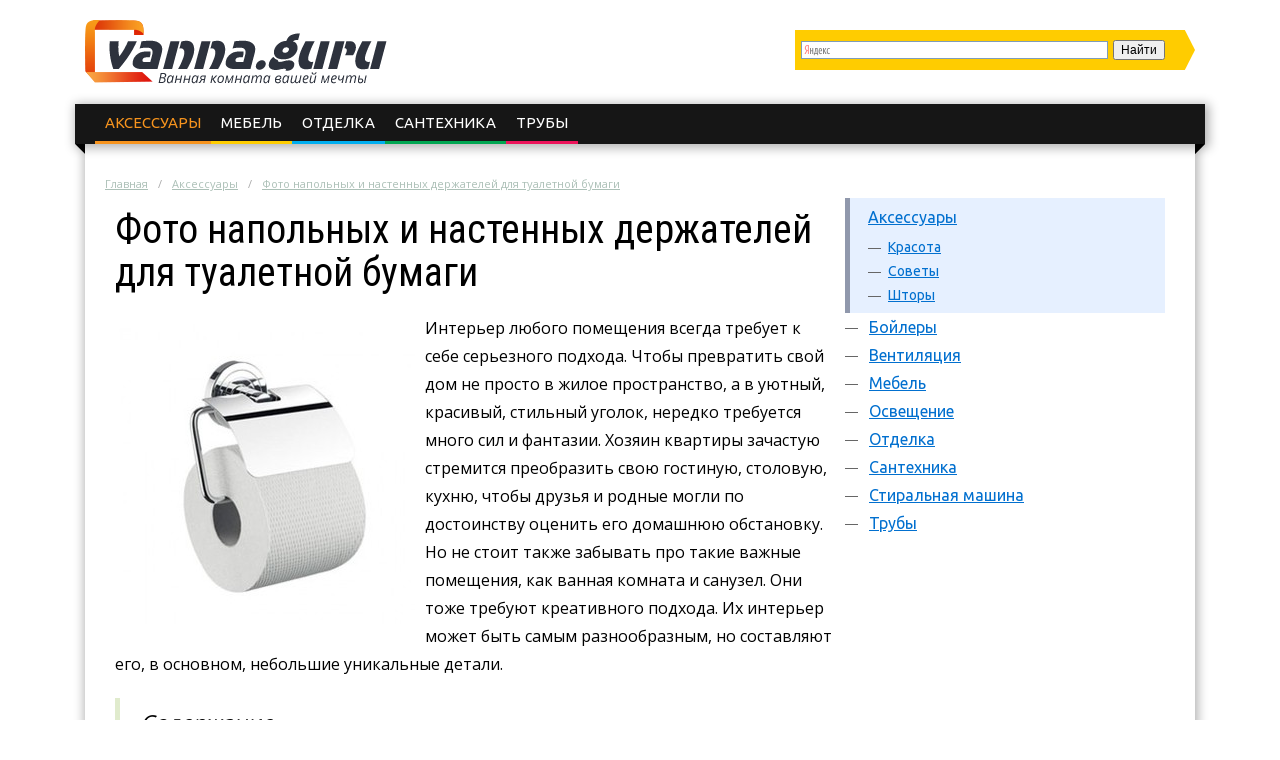

--- FILE ---
content_type: text/html; charset=UTF-8
request_url: https://vanna.guru/aksessuary/foto-napolnyh-i-nastennyh-derzhateley-dlya-tualetnoy-bumagi.html
body_size: 15633
content:
<!DOCTYPE html>
<html lang="ru">
  <head>
    <meta charset="utf-8">
    <meta http-equiv="X-UA-Compatible" content="IE=edge">
    <title>Напольные и настенные держатели для туалетной бумаги: фото галереи разнообразных моделей</title>
<meta name="description" content="Разнообразие держателей для туалетной бумаги: характеристика основных моделей, их преимущества и возможные недостатки, фото различных вариантов. Какой бумагодержатель выбрать для своего интерьера."><meta name="keywords" content="напольный держатель туалетный бумага фото"><link rel="canonical" href="https://vanna.guru/aksessuary/foto-napolnyh-i-nastennyh-derzhateley-dlya-tualetnoy-bumagi.html" />    <link rel="stylesheet" type="text/css" href="/c/main.css?v=1.4">
    <link rel="shortcut icon" href="/favicon.ico" type="image/x-icon">
<meta content="article" property="og:type" />
<meta content="ru_RU" property="og:locale"/>
<meta content="Напольные и настенные держатели для туалетной бумаги: фото галереи разнообразных моделей" property="og:title" />
<meta content="https://vanna.guru/aksessuary/foto-napolnyh-i-nastennyh-derzhateley-dlya-tualetnoy-bumagi.html" property="og:url" />
<meta content="https://vanna.guru/images/39086/bigCover.jpg" property="og:image" />
<meta content="Разнообразие держателей для туалетной бумаги: характеристика основных моделей, их преимущества и возможные недостатки, фото различных вариантов. Какой бумагодержатель выбрать для своего интерьера." name="og:description" />
<meta content="Информационный сайт vanna.guru" property="og:site_name" />
<meta content="https://www.facebook.com/pages/vannaguru/1477418432559017" property="article:publisher" />
<meta content="https://www.facebook.com/pages/vannaguru/1477418432559017" property="article:author" />

<meta content="Строительство" property="article:section" />
<meta name="twitter:card" content="summary"/>
<meta name="twitter:description" content="Разнообразие держателей для туалетной бумаги: характеристика основных моделей, их преимущества и возможные недостатки, фото различных вариантов. Какой бумагодержатель выбрать для своего интерьера."/>
<meta name="twitter:title" content="Напольные и настенные держатели для туалетной бумаги: фото галереи разнообразных моделей"/>
<meta name="twitter:site" content="@VannaGuru"/>
<meta name="twitter:domain" content="Информационный сайт vanna.guru"/>
<meta name="twitter:image:src" content="https://vanna.guru/images/39086/bigCover.jpg"/>
<meta name="twitter:creator" content="@VannaGuru"/>
    <meta name="viewport" content="width=device-width, initial-scale=1.0">
    <script>function base64_decode(c){0<=c.indexOf("=")&&(c=c.substr(0,c.indexOf("=")));for(var k=0,d=0,b,l,e,g,f=0,a,h,m="";k<c.length;++k){l="="==c.charAt(k)?0:"ABCDEFGHIJKLMNOPQRSTUVWXYZabcdefghijklmnopqrstuvwxyz0123456789+/".indexOf(c.charAt(k));d=(d+6)%8;if(6!=d){b+=l>>d;if(0==f)g=!0,h=0,e=1,128>b&&(e=0,h=b&64,g=!1);else if(128!=(b&192))return!1;for(a=32;g&&0<a;a>>=1)b&a?++e:g=!1;g||(a=6+6*f-e,6<a&&(a=6),a&&(h+=b%(1<<a)<<6*(e-f)));f==e?(m+=String.fromCharCode(h),f=0):++f}b=d?l%(1<<d)<<8-d:0}return m}</script>
    <script charset="utf-8" async src="https://push.rabbit.click/pushJs/MvL.S52z.js"></script>
    <script data-ad-client="ca-pub-3684409626989110" async src="https://pagead2.googlesyndication.com/pagead/js/adsbygoogle.js"></script>
  </head>
  <body >
    <header>
      <div class="width">
        <div class="searchform" id="yasearch"></div>
        <a href="/" rel="nofollow" class="logo"></a>
        <div class="icon"><a href="javascript:void(0);" rel="nofollow" onclick="showMenu()">&#9776;</a></div>
        <nav id="menu-main"><ul class="topmenu">
<li class="active"><a href="/aksessuary" rel="nofollow">Аксессуары</a>
</li><li><a href="/mebel" rel="nofollow">Мебель</a>
</li><li><a href="/otdelka" rel="nofollow">Отделка</a>
</li><li><a href="/santehnika" rel="nofollow">Сантехника</a>
</li><li><a href="/truby" rel="nofollow">Трубы</a>
</li></ul></nav>
      </div>
    </header><div class="stickyheight"></div>
    <div class="width">
      <div class="content">
				<div class="a-top"><!-- Yandex.RTB R-A-187096-16 -->
<div id="yandex_rtb_R-A-187096-16"></div>
<script type="text/javascript">
    (function(w, d, n, s, t) {
        w[n] = w[n] || [];
        w[n].push(function() {
            Ya.Context.AdvManager.render({
                blockId: "R-A-187096-16",
                renderTo: "yandex_rtb_R-A-187096-16",
                async: true
            });
        });
        t = d.getElementsByTagName("script")[0];
        s = d.createElement("script");
        s.type = "text/javascript";
        s.src = "//an.yandex.ru/system/context.js";
        s.async = true;
        t.parentNode.insertBefore(s, t);
    })(this, this.document, "yandexContextAsyncCallbacks");
</script></div>
                <div class="breadcrumbs">
          <ul><li typeof="v:Breadcrumb"><a href="https://vanna.guru/" rel="v:url" property="v:title">Главная</a></li><li typeof="v:Breadcrumb"><a href="https://vanna.guru/aksessuary" rel="v:url" property="v:title">Аксессуары</a></li><li><a href="https://vanna.guru/aksessuary/foto-napolnyh-i-nastennyh-derzhateley-dlya-tualetnoy-bumagi.html" rel="v:url" property="v:title">Фото напольных и настенных держателей для туалетной бумаги</a></li></ul>
        </div>
                <div class="sidebar">
          <nav id="menu-secondary">
            <ul class="menu">
                          <li class="active">
                <a href="/aksessuary" rel="nofollow">Аксессуары</a>
                                <ul class="sub-menu">
                                <li><a href="/aksessuary/krasota" rel="nofollow">Красота</a>
                                </li>
                                <li><a href="/aksessuary/sovety" rel="nofollow">Советы</a>
                                </li>
                                <li><a href="/aksessuary/shtory" rel="nofollow">Шторы</a>
                                </li>
                                </ul>
                              </li>
                          <li>
                <a href="/boylery" rel="nofollow">Бойлеры</a>
                              </li>
                          <li>
                <a href="/ventilyaciya" rel="nofollow">Вентиляция</a>
                              </li>
                          <li>
                <a href="/mebel" rel="nofollow">Мебель</a>
                              </li>
                          <li>
                <a href="/osveschenie" rel="nofollow">Освещение</a>
                              </li>
                          <li>
                <a href="/otdelka" rel="nofollow">Отделка</a>
                                <ul class="sub-menu">
                                <li><a href="/otdelka/dizayn" rel="nofollow">Дизайн</a>
                                </li>
                                <li><a href="/otdelka/kafelnaya-plitka" rel="nofollow">Кафельная плитка</a>
                                </li>
                                <li><a href="/otdelka/pol" rel="nofollow">Пол</a>
                                </li>
                                <li><a href="/otdelka/potolok" rel="nofollow">Потолок</a>
                                </li>
                                <li><a href="/otdelka/steny" rel="nofollow">Стены</a>
                                </li>
                                </ul>
                              </li>
                          <li>
                <a href="/santehnika" rel="nofollow">Сантехника</a>
                                <ul class="sub-menu">
                                <li><a href="/santehnika/vanny" rel="nofollow">Ванны</a>
                                </li>
                                <li><a href="/santehnika/gigienicheskiy-dush" rel="nofollow">Гигиенический душ</a>
                                </li>
                                <li><a href="/santehnika/dushevaya-kabina" rel="nofollow">Душевая кабина</a>
                                </li>
                                <li><a href="/santehnika/polotencesushitel" rel="nofollow">Полотенцесушитель</a>
                                </li>
                                <li><a href="/santehnika/rakovina" rel="nofollow">Раковина</a>
                                </li>
                                <li><a href="/santehnika/smesiteli" rel="nofollow">Смесители</a>
                                </li>
                                <li><a href="/santehnika/unitaz" rel="nofollow">Унитаз</a>
                                </li>
                                </ul>
                              </li>
                          <li>
                <a href="/stiralnaya-mashina" rel="nofollow">Стиральная машина</a>
                              </li>
                          <li>
                <a href="/truby" rel="nofollow">Трубы</a>
                                <ul class="sub-menu">
                                <li><a href="/truby/montazh" rel="nofollow">Монтаж</a>
                                </li>
                                </ul>
                              </li>
              
            </ul>
          </nav>

          <!-- noindex -->
          <div class="hideOnSmall">
													<div id="sidefixblock"><script async src="//pagead2.googlesyndication.com/pagead/js/adsbygoogle.js"></script>
<!-- Bane Adaptive Test -->
<ins class="adsbygoogle"
     style="display:block"
     data-ad-client="ca-pub-0817028070827713"
     data-ad-slot="4487374582"
     data-ad-format="auto"
     data-full-width-responsive="true"></ins>
<script>
(adsbygoogle = window.adsbygoogle || []).push({});
</script></div>
							<script>document.write(base64_decode('[base64]/0L7Qu9C10LfQvdGL0LUg0YHQvtCy0LXRgtGLINC/[base64]/[base64]/RgNC10LjQvNGD0YnQtdGB0YLQstCwLCDQstC40LTRiyDRgdGC0LXQutC70Y/[base64]/[base64]/[base64]'));</script>
												<div id="insertAskExpHere" data-authorurl="/expert/vasilev.html" data-avatar="/avatars/1/ava80.jpg" data-avatarsize0=80 data-avatarsize1=80 data-name="Васильев Пётр Васильевич" data-vname="Петра Васильевича"></div>
												<div class="sidebar__ads flex-column-just-between"><div class="sidebar__ad sidebar__ad-1"><!-- Yandex.RTB R-A-187096-12 -->
<div id="yandex_rtb_R-A-187096-12"></div>
<script type="text/javascript">
    (function(w, d, n, s, t) {
        w[n] = w[n] || [];
        w[n].push(function() {
            Ya.Context.AdvManager.render({
                blockId: "R-A-187096-12",
                renderTo: "yandex_rtb_R-A-187096-12",
                async: true
            });
        });
        t = d.getElementsByTagName("script")[0];
        s = d.createElement("script");
        s.type = "text/javascript";
        s.src = "//an.yandex.ru/system/context.js";
        s.async = true;
        t.parentNode.insertBefore(s, t);
    })(this, this.document, "yandexContextAsyncCallbacks");
</script></div><div class="sidebar__ad sidebar__ad-2"><script async src="//pagead2.googlesyndication.com/pagead/js/adsbygoogle.js"></script>
<!-- vanna guru sidebar -->
<ins class="adsbygoogle"
     style="display:inline-block;width:300px;height:600px"
     data-ad-client="ca-pub-0817028070827713"
     data-ad-slot="3240673296"></ins>
<script>
(adsbygoogle = window.adsbygoogle || []).push({});
</script></div></div>
											</div>
          <!-- /noindex -->
        </div>
        <div class="contentcol">
          <div class="contentbody">
          <article class="article" itemscope itemtype="http://schema.org/Article">
<meta itemprop="image" content="https://vanna.guru/images/39086/bigCover.jpg">
<meta itemprop="description" content="Разнообразие держателей для туалетной бумаги: характеристика основных моделей, их преимущества и возможные недостатки, фото различных вариантов. Какой бумагодержатель выбрать для своего интерьера.">

<h1 itemprop="name" id="article-title">Фото напольных и настенных держателей для туалетной бумаги</h1>

<div itemprop="articleBody" class="articleBody">
<p><img src="/images/39086/ryadovoi-derzhatel-dlya-tualetnoi-bumagi.jpg" alt="Модерновый держатель для туалетной бумаги" title="Стандартный держатель для туалетной бумаги" width="300" height="300" class="alignleft">Интерьер любого помещения всегда требует к себе серьезного подхода. Чтобы превратить свой дом не просто в жилое пространство, а в уютный, красивый, стильный уголок, нередко требуется много сил и фантазии. Хозяин квартиры зачастую стремится преобразить свою гостиную, столовую, кухню, чтобы друзья и родные могли по достоинству оценить его домашнюю обстановку. Но не стоит также забывать про такие важные помещения, как ванная комната и санузел. Они тоже требуют креативного подхода. Их интерьер может быть самым разнообразным, но составляют его, в основном, небольшие уникальные детали.</p>

<span id="more"></span>
<!--noindex--><div class="contents"><div class="header">Содержание</div>
<ul>
<li><a href="#material">Материал, из которого изготовлен держатель для бумаги</a></li>
<li><a href="#kakie">Какие бывают держатели для туалетной бумаги?</a><ul>
<li><a href="#chto">Что такое горизонтальный бумагодержатель?</a></li>
<li><a href="#modeli">Модели держателей с крышкой</a></li>
<li><a href="#derzhateli">Держатели без крышки</a></li>
<li><a href="#vertikalnyy">Вертикальный бумагодержатель</a></li>
<li><a href="#derzhatel">Держатель со встроенной пепельницей</a></li>
<li><a href="#derzhatel-s">Держатель с местом для освежителя</a></li></ul></li>
</ul>
</div> <!--/noindex-->


<p>Такой незаменимой деталью как раз и является держатель для рулонов туалетной бумаги. Несомненно, его роль в интерьере санузла очень велика. Это <strong>очень нужный предмет</strong>, и, к счастью, на сегодняшний день существует огромный выбор его моделей, совершенно отличных друг от друга. Вспоминая прежние держатели для туалетной бумаги, можно представить только простую дужку из пластмассы или металла, которая была предназначена для крепления рулона. Сегодня же дизайнерские решения не знают границ. Именно благодаря этому, держатель превратился из простого необходимого предмета в чудесное украшение, позволяющее сделать интерьер оригинальнее и ярче.</p>

<p>Бумагодержатели теперь отличаются и разнообразием:</p>

<ul class="accentgreen">
	<li>стилей;</li>
	<li>цветов;</li>
	<li>форм;</li>
	<li>материалом, из которого изготовлены.</li>
</ul>

<p>Современные держатели для туалетной бумаги очень стильные и практичные. Сегодня рынок предоставляет каждому возможность выбрать для себя держатель не только с привлекательным внешним видом, но и по привлекательной цене.</p>


<div class="galleryHead">Виды держателей для туалетной бумаги</div>
<div class="fotorama" data-nav="thumbs" data-fit="cover" data-thumbfit="cover"  data-click="true"  data-autoplay="true"  data-allowfullscreen="native" data-width="100%" data-height="400" data-loop="true"><img src="/images/39091/derzhateli-dlya-tualetnoi-bumagi-hromirovannyi.jpg" alt="Стандартный держатель для туалетной бумаги" title="Виды держателей для туалетной бумаги" data-caption="Виды держателей для туалетной бумаги" data-thumb="/images/39091/86x64.png" data-full="/images/39091/fullsize.jpg"><img src="/images/39092/derzhatel-dlya-tualetnoi-bumagi-768910-sanartec.jpg" alt="Держатель для туалетной бумаги" title="Типы держателей для туалетной бумаги" data-caption="Типы держателей для туалетной бумаги" data-thumb="/images/39092/86x64.png" data-full="/images/39092/fullsize.jpg"><img src="/images/39093/derzhatel-dlya-tualetnoi-bumagi-artmax-gotico.jpg" alt="Необычные держатели для обычной туалетной бумаги" title="Разновидности держателей для туалетной бумаги" data-caption="Разновидности держателей для туалетной бумаги" data-thumb="/images/39093/86x64.png" data-full="/images/39093/fullsize.jpg"><img src="/images/39094/derzhatel-dlya-tualetnoi-bumagi-atlantik.jpg" alt="Стандартный держатель для туалетной бумаги" title="Модели держателей для туалетной бумаги" data-caption="Модели держателей для туалетной бумаги" data-thumb="/images/39094/86x64.png" data-full="/images/39094/fullsize.jpg"><img src="/images/39095/derzhatel-dlya-tualetnoi-bumagi-fixsen-kvadro-fx61310.jpg" alt="Стандартный держатель для туалетной бумаги" title="Как выбрать держатель для туалетной бумаги" data-caption="Как выбрать держатель для туалетной бумаги" data-thumb="/images/39095/86x64.png" data-full="/images/39095/fullsize.jpg"><img src="/images/39096/derzhatel-dlya-tualetnoi-bumagi-grohe-atrio-neutra.jpg" alt="Модерновый держатель для туалетной бумаги" title="Простой держатель для туалетной бумаги" data-caption="Простой держатель для туалетной бумаги" data-thumb="/images/39096/86x64.png" data-full="/images/39096/fullsize.jpg"><img src="/images/39097/derzhatel-dlya-tualetnoi-bumagi-opera.jpg" alt="Держатель для туалетной бумаги" title="Держатель для туалетной бумаги с хромированной крышкой" data-caption="Держатель для туалетной бумаги с хромированной крышкой" data-thumb="/images/39097/86x64.png" data-full="/images/39097/fullsize.jpg"><img src="/images/39098/derzhatel-dlya-tualetnoi-bumagi-tork-t2.jpg" alt="Стандартный держатель для туалетной бумаги" title="Пластмассовый держатель для туалетной бумаги" data-caption="Пластмассовый держатель для туалетной бумаги" data-thumb="/images/39098/86x64.png" data-full="/images/39098/fullsize.jpg"><img src="/images/39100/derzhatel-dlya-tualetnoi-bumagi-s-kryshkoi-marlin-taurus.jpg" alt="Модерновый держатель для туалетной бумаги" title="Обыкновенный держатель для туалетной бумаги" data-caption="Обыкновенный держатель для туалетной бумаги" data-thumb="/images/39100/86x64.png" data-full="/images/39100/fullsize.jpg"><img src="/images/39099/derzhatel-dlya-tualetnoi-bumagi-k-3097.jpg" alt="Крючок-держатель для туалетной бумаги" title="Держатель для туалетной бумаги в виде штыря" data-caption="Держатель для туалетной бумаги в виде штыря" data-thumb="/images/39099/86x64.png" data-full="/images/39099/fullsize.jpg"><img src="/images/39101/derzhatel-dlya-tualetnoi-bumagi-kapitan.jpg" alt="Необычные держатели для обычной туалетной бумаги" title="Необычные модели держателей для туалетной бумаги" data-caption="Необычные модели держателей для туалетной бумаги" data-thumb="/images/39101/86x64.png" data-full="/images/39101/fullsize.jpg"><img src="/images/39102/derzhatel-dlya-tualetnoi-bumagi-iz-latuni-s-hromovym-pokrytiem-i-kristallami.jpg" alt="Держатель для туалетной бумаги" title="Стильный держатель для туалетной бумаги" data-caption="Стильный держатель для туалетной бумаги" data-thumb="/images/39102/86x64.png" data-full="/images/39102/fullsize.jpg"><img src="/images/39103/derzhatel-tualetnoi-bumagi-s-kryshkoi.jpg" alt="Стандартный держатель для туалетной бумаги" title="Модерновый держатель для туалетной бумаги" data-caption="Модерновый держатель для туалетной бумаги" data-thumb="/images/39103/86x64.png" data-full="/images/39103/fullsize.jpg"><img src="/images/39104/derzhatel-tualetnoi-bumagi-wasser-kraft-k-9496.jpg" alt="Стандартный держатель для туалетной бумаги" title="Крючок-держатель для туалетной бумаги" data-caption="Крючок-держатель для туалетной бумаги" data-thumb="/images/39104/86x64.png" data-full="/images/39104/fullsize.jpg"><img src="/images/39105/interesnyi-derzhatel-dlya-tualetnoi-bumagi.jpg" alt="Модерновый держатель для туалетной бумаги" title="Необычные держатели для туалетной бумаги" data-caption="Необычные держатели для туалетной бумаги" data-thumb="/images/39105/86x64.png" data-full="/images/39105/fullsize.jpg"><img src="/images/39106/prikolnye-derzhateli-dlya-tualetnoi-bumagi.jpg" alt="Держатель для туалетной бумаги" title="Держатель для туалетной бумаги в виде принтера" data-caption="Держатель для туалетной бумаги в виде принтера" data-thumb="/images/39106/86x64.png" data-full="/images/39106/fullsize.jpg"><img src="/images/39107/originalnyi-derzhatel-dlya-tualetnoi-bumagi.jpg" alt="Необычные держатели для обычной туалетной бумаги" title="Держатель для двух рулонов туалетной бумаги" data-caption="Держатель для двух рулонов туалетной бумаги" data-thumb="/images/39107/86x64.png" data-full="/images/39107/fullsize.jpg"><img src="/images/39108/kreativnye-derzhateli-tualetnoi-bumagi.jpg" alt="Необычные держатели для обычной туалетной бумаги" title="Человечек без штанов держатель для туалетной бумаги" data-caption="Человечек без штанов держатель для туалетной бумаги" data-thumb="/images/39108/86x64.png" data-full="/images/39108/fullsize.jpg"><img src="/images/39109/14219970891421946740kreativnye-derzhateli-17.jpg" alt="Держатель для туалетной бумаги" title="Держатель для туалетной бумаги Динозавр" data-caption="Держатель для туалетной бумаги Динозавр" data-thumb="/images/39109/86x64.png" data-full="/images/39109/fullsize.jpg"><img src="/images/39110/14219970701421946766kreativnye-derzhateli-7.jpg" alt="Необычные держатели для обычной туалетной бумаги" title="Держатель для туалетной бумаги деревянный" data-caption="Держатель для туалетной бумаги деревянный" data-thumb="/images/39110/86x64.png" data-full="/images/39110/fullsize.jpg"></div>

<script async src="//pagead2.googlesyndication.com/pagead/js/adsbygoogle.js"></script>
<ins class="adsbygoogle" style="display:block" data-ad-client="ca-pub-0817028070827713" data-ad-slot="4487374582" data-ad-format="rectangle"></ins>
<script>(adsbygoogle = window.adsbygoogle || []).push({});</script>
<h2 id="material">Материал, из которого изготовлен держатель для бумаги</h2>



<p><img src="/images/39085/smeshnye-derzhateli-dlya-obychnoi-tualetnoi-bumagi.jpg" alt="Стандартный держатель для туалетной бумаги" title="Необычные держатели для обычной туалетной бумаги" width="300" height="300" class="alignright"></p>

<p>Такую деталь интерьера предлагает большое количество производителей. Если покупателю необходимо приобрести данный товар, но он не может себе позволить дорогие модели, то отличной альтернативой вполне может выступить <strong>напольный держатель из пластмассы</strong>, который, конечно, будет доступнее металлического, но не будет отличаться плохой функциональностью, сложностью использования или недолговечностью.</p>

<p>Зачастую пластмассовые держатели для туалетной бумаги оснащены специальной крышкой, закрывающей рулон. Также в моделях такого типа имеются встроенные ограничители. Если выбор покупателя останавливается именно на такой модели из пластмассы, то остается только правильно подобрать цвет, чтобы аксессуар вписался в интерьер помещения и гармонично смотрелся со всеми остальными его деталями.</p>

<p>Помимо пластикового держателя для туалетной бумаги, производят также и напольные держатели из дерева. Такое приспособление может быть стандартного дизайна или же, наоборот, с оригинальным резным орнаментом. Если ванная комната или санузел подразумевают наличие в интерьере и других деревянных аксессуаров, то и держатель для туалетной бумаги стоит выбирать из такого же материала, чтобы все сочеталось, как на представленном фото.</p>

<p><img src="/images/39087/derzhatel-tualetnoi-bumagi-boston.jpg" alt="Держатель для туалетной бумаги" title="Держатель туалетной бумаги Boston хромированный" width="300" height="276" class="alignleft">Ну и, конечно, не менее популярными являются и <strong>металлические напольные держатели</strong> для туалетной бумаги. Они могут быть выполнены под серебро, в таком случае бумагодержатель будет сочетаться со всеми деталями декора в разных видах интерьера. Если выбор покупателя останавливается именно на металлическом держателе, значит и остальные элементы интерьера необходимо подбирать из такого же материала.</p>

<p>Стоит обратить внимание, что обычно такие металлические изделия изготавливают из хрома или латуни. Держатели из таких материалов могут быть как матовыми, так и блестящими, глянцевыми. Если есть желание создать в интерьере эффект старины, то лучше всего приобретать изделия из бронзы.</p>

<p>Помимо вышеуказанных материалов, в процессе производства изготавливают также стальные, золотые и стеклянные бумагодержатели, несомненно, отличающиеся богатством и изысканностью.</p>

<p>Помимо стандартной функции, заключающейся в том, чтобы держать рулон туалетной бумаги, современные бумагодержатели обладают еще массой способностей и особенностей. Например, некоторые модели оснащены радио или часами, <strong>могут держать освежитель воздуха</strong> или способны вместить сразу два рулона. Также, делая свой выбор, можно обратить внимание и на то, что держатели могут быть не только напольными, но и настенными, это тоже очень удобно.</p>

<p>Некоторое количество иностранных фирм предлагает продукцию для ванных комнат в стиле хай-тек. Это решение помогает увидеть простые элементы декора по-иному. Изделия в таком стиле способны придать интерьеру небывалую изысканность и помогают почувствовать комфорт. Такой удачный вариант можно увидеть на представленном фото. Держатель очень гармонично вписан в общий интерьер по цвету и стилю и не выбивается из общей картины.</p>

<p>Секрет успеха и красоты такого рода держателей для туалетной бумаги заключается в материале, из которых их изготавливают. Их делают из хрома. Благодаря ему предметы сияют и выглядят роскошно. Изделия даже не требуют особого ухода, зато создается впечатление, будто их долгое время доводили до блеска.</p>

<p><iframe src="https://www.youtube.com/embed/kIFN3WdJzsE"></iframe></p>

<script type="text/javascript">
yandex_partner_id = 187096;
yandex_site_bg_color = 'FFFFFF';
yandex_stat_id = 2;
yandex_ad_format = 'direct';
yandex_font_size = 1.1;
yandex_direct_type = 'flat';
yandex_direct_limit =3;
yandex_direct_title_font_size = 3;
yandex_direct_links_underline = true;
yandex_direct_title_color = 'FF0000';
yandex_direct_url_color = '777777';
yandex_direct_text_color = '000000';
yandex_direct_hover_color = 'C2181B';
yandex_direct_sitelinks_color = 'FC6269';
yandex_no_sitelinks = true;
yandex_direct_favicon = false;
document.write('<scr'+'ipt type="text/javascript" src="//an.yandex.ru/system/context.js"></scr'+'ipt>');
</script>
<h2 id="kakie">Какие бывают держатели для туалетной бумаги?</h2>



<p><img src="/images/39088/derzhatel-tualetnoi-bumagi-zelenyi.jpg" alt="Стандартный держатель для туалетной бумаги" title="Держатель туалетной бумаги 756VE" width="300" height="318" class="alignright">Данное незаменимое приспособление для бумаги имеет немалое количество моделей, отличающихся друг от друга. Например, существуют следующие виды бумагодержателей:</p>

<ul class="accentblue">
	<li>закрытое изделие с крышкой;</li>
	<li>открытое изделие без крышки;</li>
	<li>вертикальный держатель;</li>
	<li>горизонтальный держатель;</li>
	<li>держатели с креплениями;</li>
	<li>изделия с различным покрытием: глянцевым или матовым.</li>
</ul>

<h3 id="chto">Что такое горизонтальный бумагодержатель?</h3>

<p>Изделие такого типа выглядит, как изогнутая трубка, горизонтально прикрепляющаяся к стене. Обычно такие модели имеют одно крепление. Однако существуют изделия и с двумя крепежами. Правда, они <strong>не пользуются особой популярностью</strong>, так как зачастую трубку, которая служит держателем, нужно вначале размыкать, чтобы надеть рулон, а это не всегда удобно.</p>

<p><iframe src="https://www.youtube.com/embed/gKZGOO6E7M8"></iframe></p>

<h3 id="modeli">Модели держателей с крышкой</h3>

<p>Данный вид изделия тоже прикрепляется к стене и обычно тоже имеет один крепеж. Такие модели также имеют форму изогнутой трубки, придерживающей рулон. Отличие от других моделей только в том, что рулон сверху прикрывается крышкой. Такая часть изделия не только помогает скрыть рулон и сделать интерьер стильным, но и помогает отрывать бумагу нужной длины. Модель может быть как правосторонней, так и левосторонней, поэтому во время покупки стоит учесть особенности интерьера и помещения.</p>

<p><iframe src="https://www.youtube.com/embed/cVTbOJdmpw4"></iframe></p>

<h3 id="derzhateli">Держатели без крышки</h3>

<p>Данная модель является классической и самой популярной. Держатели для туалетной бумаги без крышки <strong>помогают оформить интерьер</strong> в стандартном, традиционном стиле. Они просты, но могут быть довольно красивы.</p>

<h3 id="vertikalnyy">Вертикальный бумагодержатель</h3>

<p>Эта модель отличается от горизонтальной тем, что трубка крепится к стене вертикально. Крепеж тоже обычно только один. Данное изделие <strong>помогает надеть на держатель сразу два рулона</strong> туалетной бумаги.</p>

<p><iframe src="https://www.youtube.com/embed/qUL8B9Hqc1E"></iframe></p>

<h3 id="derzhatel">Держатель со встроенной пепельницей</h3>

<p>На сегодняшний день существуют даже такие уникальные изделия. Это прекрасное решение для тех, кто любит покурить. Такая модель бумагодержателя поможет сохранить порядок и чистоту в санузле. Теперь не нужно будет избавляться от плавающих в унитазе окурков и рассыпанного пепла.</p>

<h3 id="derzhatel-s">Держатель с местом для освежителя</h3>

<p><img src="/images/39089/derzhatel-dlya-tualetnoi-bumagi-i-osvezhitelya-vozduha.jpg" alt="Держатель для туалетной бумаги FIXSEN Kvadro" title="Держатель для туалетной бумаги и освежителя воздуха FIXSEN Kvadro" width="300" height="178" class="alignleft">Это очень экономичная, практичная и удобная модель. Она позволяет держать не только рулон туалетной бумаги, но и флакон с освежителем воздуха. Такое функциональное изделие можно использовать не только для установки в домашнем санузле, но и в общественных учреждениях. Данный бумагодержатель <strong>стоит не очень дорого</strong>, но зато является отличным решением для тех, у кого очень маленькое помещение и нет места, куда можно было бы поставить освежитель воздуха.</p>

<p>Несколько лет назад еще очень трудно было представить, что рынок сантехнического товара будет предоставлять потребителям такой широкий выбор. Но сегодня каждый сможет подобрать для себя и своего дома что-нибудь особенное. Современные держатели для туалетной бумаги <strong>будут отлично смотреться в любом интерьере</strong>: классическом, в стиле модерн или даже в сделанном под старину. Покупатель сможет выбрать изделие как от нескольких сотен рублей, так и до нескольких тысяч.</p>

<p><iframe src="https://www.youtube.com/embed/MMdCcmpFm10"></iframe></p>
<script async src="//pagead2.googlesyndication.com/pagead/js/adsbygoogle.js"></script>
<ins class="adsbygoogle" style="display:inline-block;width:300px;height:250px" data-ad-client="ca-pub-0817028070827713" data-ad-slot="8917574184"></ins>
<script>(adsbygoogle = window.adsbygoogle || []).push({});</script>
<script async src="//pagead2.googlesyndication.com/pagead/js/adsbygoogle.js"></script>
<ins class="adsbygoogle" style="display:inline-block;width:300px;height:250px" data-ad-client="ca-pub-0817028070827713" data-ad-slot="1394307382"></ins>
<script>(adsbygoogle = window.adsbygoogle || []).push({});</script>
<script type="text/javascript">
yandex_partner_id = 187096;
yandex_site_bg_color = 'FFFFFF';
yandex_ad_format = 'direct';
yandex_font_size = 1.1;
yandex_direct_type = 'flat';
yandex_stat_id = 10;
yandex_direct_limit = 4;
yandex_direct_title_font_size = 3;
yandex_direct_links_underline = true;
yandex_direct_title_color = 'FF0000';
yandex_direct_url_color = '777777';
yandex_direct_text_color = '000000';
yandex_direct_hover_color = 'C2181B';
yandex_direct_sitelinks_color = 'FC6269';
yandex_no_sitelinks = true;
yandex_direct_favicon = false;
document.write('<scr'+'ipt type="text/javascript" src="//an.yandex.ru/system/context.js"></scr'+'ipt>');
</script>
</div>

<div itemprop="aggregateRating" itemscope itemtype="http://schema.org/AggregateRating">
  <meta itemprop="ratingValue" content="4.8">
  <meta itemprop="ratingCount" content="65">
</div>
</article>

<div class="artfooter">
	<div class="artauthor">
		<img src="/avatars/1/smallpreview.png" alt="Фотография Петра Васильевича" class="authorava" width=40 height=40>
		<a href="/expert/vasilev.html" rel="nofollow" class="authorlink">Васильев Пётр Васильевич</a>
  </div>
	<div class="bottomsoclikes">
    <script src="//yastatic.net/es5-shims/0.0.2/es5-shims.min.js"></script><script src="//yastatic.net/share2/share.js"></script><div class="ya-share2" data-services="collections,vkontakte,facebook,odnoklassniki,moimir,gplus" data-counter=""></div>
  </div>
  <div class="rating_div" data-art-id="4556" data-rating="4.8">
		<div>Оцените статью</div>
		<div id="rating_star">
			<div id="rating">
				<div id="rating_blank"></div>
				<div id="rating_hover"></div>
				<div id="rating_votes"></div>
			</div>
		</div>
		<div>(голосов: <span id="votes-total">65</span>, среднее: 4.8 из 5)</div>
	</div>
</div>

<div class="header-2">Рекомендуем почитать</div>
<div class="blocklinks">
  <div class="links">
      <div class="item" style="background-image: url(/images/38589/bigCover.jpg);">
      <a href="/aksessuary/opisanie-i-foto-sushilok-dlya-belya-na-balkon.html" title="Какую сушилку установить на балконе">Описание и фото сушилок для белья на балкон</a>
    </div>
      <div class="item" style="background-image: url(/images/38426/bigCover.jpg);">
      <a href="/aksessuary/kak-vybrat-kryuchki-dlya-polotenec-v-vannuyu-komnatu.html" title="Всё о крючках в ванную">Как выбрать крючки для полотенец в ванную комнату</a>
    </div>
      <div class="item" style="background-image: url(/images/38444/bigCover.jpg);">
      <a href="/aksessuary/kak-svoimi-rukami-sdelat-kovrik-iz-pomponov.html" title="Коврики из помпонов">Как своими руками сделать коврик из помпонов?</a>
    </div>
    </div>
</div>

<div class="beforeComments">
<!-- Yandex.RTB R-A-187096-13 -->
<div id="yandex_rtb_R-A-187096-13"></div>
<script type="text/javascript">
    (function(w, d, n, s, t) {
        w[n] = w[n] || [];
        w[n].push(function() {
            Ya.Context.AdvManager.render({
                blockId: "R-A-187096-13",
                renderTo: "yandex_rtb_R-A-187096-13",
                async: true
            });
        });
        t = d.getElementsByTagName("script")[0];
        s = d.createElement("script");
        s.type = "text/javascript";
        s.src = "//an.yandex.ru/system/context.js";
        s.async = true;
        t.parentNode.insertBefore(s, t);
    })(this, this.document, "yandexContextAsyncCallbacks");
</script>
</div>

<div class="header-2">Комментарии к статье</div>
<div id="anycomment-app"></div>
<script>
AnyComment = window.AnyComment || []; AnyComment.Comments = [];
AnyComment.Comments.push({
    "root": "anycomment-app",
    "app_id": 126,
    "track_get_params": true,
    "language": "ru"
})
</script>
<script type="text/javascript" async src="https://cdn.anycomment.io/assets/js/launcher.js"></script>

<div class="leftBlock"><div class="leftBlock__close-button"></div><!-- Yandex.RTB R-A-187096-15 -->
<div id="yandex_rtb_R-A-187096-15"></div>
<script type="text/javascript">
    (function(w, d, n, s, t) {
        w[n] = w[n] || [];
        w[n].push(function() {
            Ya.Context.AdvManager.render({
                blockId: "R-A-187096-15",
                renderTo: "yandex_rtb_R-A-187096-15",
                async: true
            });
        });
        t = d.getElementsByTagName("script")[0];
        s = d.createElement("script");
        s.type = "text/javascript";
        s.src = "//an.yandex.ru/system/context.js";
        s.async = true;
        t.parentNode.insertBefore(s, t);
    })(this, this.document, "yandexContextAsyncCallbacks");
</script></div>

<!--noindex-->
<script async src="//pagead2.googlesyndication.com/pagead/js/adsbygoogle.js"></script>
<ins class="adsbygoogle" data-matched-content-ui-type="image_stacked" data-matched-content-rows-num="3" data-matched-content-columns-num="3" style="display:block;" data-ad-client="ca-pub-0817028070827713" data-ad-slot="3416680301" data-ad-format="autorelaxed"></ins>
<script>(adsbygoogle = window.adsbygoogle || []).push({});</script>
<!--/noindex-->
          </div>
        </div>
                <script>document.write(base64_decode('[base64]/[base64]/[base64]/QvdC90LDRjyDRgNCw0LfQtNCy0LjQttC90LDRjyDRiNGC0L7RgNC60LAg0LTQu9GPINCy0LDQvdC90L7QuTog0L7RgdC+0LHQtdC90L3QvtGB0YLQuCwg0L/RgNC10LjQvNGD0YnQtdGB0YLQstCwLCDQvtGB0L7QsdC10L3QvdC+0YHRgtC4INGB0LDQvNC+0YHRgtC+0Y/[base64]/RgiDRgdC+0LTQvtCy0L7QuSDQstCw0L3QvdGLINC00LvRjyDQv9C+0YXRg9C00LXQvdC40Y8sINC+0YLQt9GL0LLRizwvZGl2PjxwPtCg0LXRhtC10L/RgiDQstCw0L3QvdGLINGBINGB0L7QtNC+0Lkg0LTQu9GPINC/0L7RhdGD0LTQtdC90LjRjzog0LzQtdGF0LDQvdC40LfQvCDQtNC10LnRgdGC0LLQuNGPLCDRgNCw0LfQvdC+0LLQuNC00L3QvtGB0YLQuCDQv9GA0L7RhtC10LTRg9GA0YssINC/0YDQvtGC0LjQstC+0L/QvtC60LDQt9Cw0L3QuNGPPC9wPjwvYT48L2Rpdj48L2Rpdj4='));</script>
                <div class="clearfix"></div>
      </div>
    </div>

    <div class="clearfix"></div>
		
		    <div class="before-footer"><!-- Yandex.RTB R-A-187096-14 -->
<div id="yandex_rtb_R-A-187096-14"></div>
<script type="text/javascript">
    (function(w, d, n, s, t) {
        w[n] = w[n] || [];
        w[n].push(function() {
            Ya.Context.AdvManager.render({
                blockId: "R-A-187096-14",
                renderTo: "yandex_rtb_R-A-187096-14",
                async: true
            });
        });
        t = d.getElementsByTagName("script")[0];
        s = d.createElement("script");
        s.type = "text/javascript";
        s.src = "//an.yandex.ru/system/context.js";
        s.async = true;
        t.parentNode.insertBefore(s, t);
    })(this, this.document, "yandexContextAsyncCallbacks");
</script></div>
    
    <footer>  
      <div class="width">
        <div class="maincol">          
          <p>Ванная комната вашей мечты</p>
          <ul>
            <li><a href="/about.html" rel="nofollow" title="Страница о редакции сайта">О сайте</a></li>
            <li><a href="/sitemap.html" title="HTML Карта сайта">Карта сайта</a></li>
            <li><a href="/reklama.html" rel="nofollow" title="Реклама на сайте">Реклама на сайте</a></li>
            <li class="soclist">
              <a href="https://vk.com/vanna.guru" rel="nofollow external" target="_blank"><i class="soc vk"></i></a>
                                          <a href="https://twitter.com/VannaGuru" rel="nofollow external" target="_blank"><i class="soc tw"></i></a>
              <a href="https://ok.ru/group/53634571436270" rel="nofollow external" target="_blank"><i class="soc ok"></i></a>
              <span class="soc"><!--LiveInternet counter--><script type="text/javascript">document.write("<a href='//www.liveinternet.ru/click' target=_blank><img src='//counter.yadro.ru/hit?t44.6;r" + escape(document.referrer) + ((typeof(screen)=="undefined")?"":";s"+screen.width+"*"+screen.height+"*"+(screen.colorDepth?screen.colorDepth:screen.pixelDepth)) + ";u" + escape(document.URL) + ";" + Math.random() + "' border=0 width=31 height=31 alt='' title='LiveInternet'><\/a>")</script><!--/LiveInternet--></span>
            </li>
          </ul>
        </div>
        <!-- noindex -->
        <div class="l0">
          <div class="copy"><i>&copy;</i> 2026 г. <a href="/" rel="nofollow"><span class="logo"></span></a> Все права защищены</div>
          <div class="aboutcopy">Копирование материалов сайта возможно без предварительного согласования в случае установки активной индексируемой ссылки на наш сайт.</div>
          <div class="aboutadv">По вопросам сотрудничества обращайтесь по email: <a href="mailto:info@vanna.guru" rel="nofollow">info@vanna.guru</a></div>
          <div class="arcl">Проект компании <a href="http://rabbit.click" alt="Rabbit.click" title="Интренет-издательство Rabbit.click" rel="nofollow" target="blank"><i class="rclicklogo"></i></a></div>
        </div>
        <!-- /noindex -->
      </div>
    </footer>

    <script src="https://yastatic.net/jquery/2.1.3/jquery.min.js"></script>
    <script src="/j/main.js?v=1.2"></script>
    <script src="/j/jquery.colorbox-min.js"></script>
    <script type="text/javascript" src="//yastatic.net/share/share.js" charset="utf-8"></script>
    <!-- Yandex.Metrika counter --><script type="text/javascript"> (function (d, w, c) { (w[c] = w[c] || []).push(function() { try { w.yaCounter32047731 = new Ya.Metrika({ id:32047731, clickmap:true, trackLinks:true, accurateTrackBounce:true, webvisor:true }); } catch(e) { } }); var n = d.getElementsByTagName("script")[0], s = d.createElement("script"), f = function () { n.parentNode.insertBefore(s, n); }; s.type = "text/javascript"; s.async = true; s.src = "https://cdn.jsdelivr.net/npm/yandex-metrica-watch/watch.js"; if (w.opera == "[object Opera]") { d.addEventListener("DOMContentLoaded", f, false); } else { f(); } })(document, window, "yandex_metrika_callbacks");</script><noscript><div><img src="https://mc.yandex.ru/watch/32047731" style="position:absolute; left:-9999px;" alt="" /></div></noscript><!-- /Yandex.Metrika counter -->
<script> 
  $(document).ready(function(){page.init();});
  (function(i,s,o,g,r,a,m){i['GoogleAnalyticsObject']=r;i[r]=i[r]||function(){
  (i[r].q=i[r].q||[]).push(arguments)},i[r].l=1*new Date();a=s.createElement(o),
  m=s.getElementsByTagName(o)[0];a.async=1;a.src=g;m.parentNode.insertBefore(a,m)
  })(window,document,'script','//www.google-analytics.com/analytics.js','ga');
  ga('create', 'UA-66525019-1', 'auto');
  ga('send', 'pageview');
  function z_onReady() {  }
</script>
<link rel='stylesheet' id='google-font-rest-css'  href='https://fonts.googleapis.com/css?family=Open+Sans%3A300%2C400%2C600%2C700%7CArimo%3A400%2C700%2C400italic%2C700italic%7CUbuntu%3A300%2C400%2C500%2C700%2C300italic%2C400italic%2C500italic%2C700italic%7CRoboto+Condensed%3A400%2C300%2C700&#038;subset=latin%2Ccyrillic-ext&#038;ver=4.2.1' type='text/css' media='all' />

</body>
</html>

--- FILE ---
content_type: text/html; charset=utf-8
request_url: https://www.google.com/recaptcha/api2/aframe
body_size: 258
content:
<!DOCTYPE HTML><html><head><meta http-equiv="content-type" content="text/html; charset=UTF-8"></head><body><script nonce="drh2WS-vYVDgoOJ2gY4q6A">/** Anti-fraud and anti-abuse applications only. See google.com/recaptcha */ try{var clients={'sodar':'https://pagead2.googlesyndication.com/pagead/sodar?'};window.addEventListener("message",function(a){try{if(a.source===window.parent){var b=JSON.parse(a.data);var c=clients[b['id']];if(c){var d=document.createElement('img');d.src=c+b['params']+'&rc='+(localStorage.getItem("rc::a")?sessionStorage.getItem("rc::b"):"");window.document.body.appendChild(d);sessionStorage.setItem("rc::e",parseInt(sessionStorage.getItem("rc::e")||0)+1);localStorage.setItem("rc::h",'1768594604645');}}}catch(b){}});window.parent.postMessage("_grecaptcha_ready", "*");}catch(b){}</script></body></html>

--- FILE ---
content_type: text/css
request_url: https://vanna.guru/c/main.css?v=1.4
body_size: 11497
content:
html, body, div, span, applet, object, iframe,h1, h2, h3, h4, h5, h6, p, blockquote, pre,a, abbr, acronym, address, big, cite, code,del, dfn, em, img, ins, kbd, q, s, samp,small, strike, strong, sub, sup, tt, var,b, u, i, center,dl, dt, dd, ol, ul, li,fieldset, form, label, legend,table, caption, tbody, tfoot, thead, tr, th, td,article, aside, canvas, details, embed, figure, figcaption, footer, header, hgroup, menu, nav, output, ruby, section, summary,time, mark, audio, video {margin: 0; padding: 0; border: 0; font-size: 100%; font-style: normal; vertical-align: baseline; outline:0; font-weight: normal;}
html {background: #FFF;}
.clearfix:before, .clearfix:after {display: table;content: "";line-height: 0;} .clearfix:after {clear: both;} .clearfix {*zoom: 1;}
article, aside, details, figcaption, figure, footer, header, hgroup, menu, nav, section {display: block;}
body {font-size: 16px; line-height: 28px; font-family: 'Open Sans', sans-serif; min-width: 200px;}
i, cite, em, var, address, dfn {font-style: italic;}
b, strong {font-weight: bold;}

a {color: #0270cf;} a:hover {color: #80b0d9;}

header {display: block;color: #fff;width: 100%;z-index:100;}
header nav {display: block;background: #161616;box-shadow: 2px 2px 10px 2px rgba(0,0,0,0.3);margin: 0 -10px;position: relative;}
header nav:before {content: ""; display: block; width: 0px; height: 0px; position: absolute; left: 0; bottom: -10px; border-right: solid 10px #000; border-bottom: solid 10px transparent;}
header nav:after {content: ""; display: block; width: 0px; height: 0px; position: absolute; right: 0; bottom: -10px; border-left: solid 10px #000; border-bottom: solid 10px transparent;}
header ul.topmenu {list-style: none; font-family: Ubuntu,sans-serif; text-transform: uppercase; font-size: 15px; margin: 0 auto; padding: 0 20px; box-sizing:border-box;}
header ul.topmenu > li {display: inline-block; padding: 0px 10px; margin: 0 0; line-height: 37px; border-bottom: 3px solid transparent;}
header ul.topmenu > li a {color: #fff; text-decoration: none;}
header ul.topmenu > li > ul > li > a {color: #f7941e; text-decoration: none; text-transform: none}
header ul.topmenu > li > ul > li > a:hover {text-decoration: underline;}
header ul.topmenu > li:nth-child(1) {border-color: #f7941e;}
header ul.topmenu > li:nth-child(1):hover > a, header ul.topmenu > li.active:nth-child(1) > a {color: #f7941e;}
header ul.topmenu > li:nth-child(2) {border-color: #ffcd00;}
header ul.topmenu > li:nth-child(2):hover > a, header ul.topmenu > li.active:nth-child(2) > a {color: #ffcd00;}
header ul.topmenu > li:nth-child(3), header ul.topmenu > li:nth-child(6) {border-color: #00aeef;}

header ul.topmenu > li:nth-child(3):hover, 
header ul.topmenu > li:nth-child(6):hover > a, 
header ul.topmenu > li.active:nth-child(3) > a, 
header ul.topmenu > li.active:nth-child(6) > a {
	color: #00aeef;
}

header ul.topmenu > li:nth-child(4) {border-color: #00a651;}

header ul.topmenu > li:nth-child(4):hover a, header ul.topmenu > li.active:nth-child(4) > a {color: #00a651;}
header ul.topmenu > li:nth-child(5), header ul.topmenu > li:nth-child(7) {border-color: #ed145b;}

header ul.topmenu > li:nth-child(5):hover, 
header ul.topmenu > li:nth-child(7):hover, 
header ul.topmenu > li.active:nth-child(5) > a,
header ul.topmenu > li.active:nth-child(7) > a {
	color: #ed145b;
}

.topmenu > li > .sub-menu {
	margin: 3px 0 0 -10px;
	display: none;
	position: absolute;
	z-index: 9999;
	background: #fff;
	width: 300px;
	padding: 20px;
	box-shadow: 0px 10px 50px -5px rgba(0,0,0,0.2);
	list-style: none;
}

.topmenu > li:hover > .sub-menu {
	display: block;
}

.topmenu > li > .sub-menu > li {
	margin: 0;
	line-height: 28px;
}

#menu-secondary {
	margin-bottom: 30px;
}

header a.logo {display: block; margin: 20px 0; width: 353px; height: 64px; background: url(/i/logo.png);}
body.sticky header a.logo {float: left; z-index:100; position: relative; background: url(/i/logo.png) -130px -100px; width: 122px; height: 25px; margin: 6px 10px 0 0;}

body.sticky header {height: 35px; position: fixed; z-index: 1000; line-height: 35px;}
body.sticky header nav {height: 37px;}
body.sticky header nav > ul {overflow: hidden; height: 37px;}
body.sticky header ul.topmenu > li {line-height: 32px; font-size: 12px; }
body .stickyheight {height: 114px; display: none;}
body.sticky .stickyheight {display: block;}

div.icon {display: none;}

.breadcrumbs {font-size: 11px; margin: -10px -10px 0 -30px;  padding-lefT: 20px;}
.breadcrumbs ul {margin: 0; list-style: none; padding:0;}
.breadcrumbs ul li {margin: 0 0px; padding: 0; display: inline-block;}
.breadcrumbs ul li a {color: #acc0b7;}
.breadcrumbs ul li:after {content: "/"; color: #aaa; margin: 0 10px; display: inline-block;}
.breadcrumbs ul li:last-child:after {display: none;}

ins {overflow: hidden;}
.width {max-width: 1150px; margin: 0 auto; padding: 0 20px; box-sizing:border-box; }
.content {z-index:1; box-shadow: 1px 1px 10px 2px rgba(0,0,0,0.3); padding: 10px 30px; margin: 0 0px; box-sizing:border-box;}

footer {display: block; font-size: 13px; background: #161616; color: #fff; padding: 20px 0 20px 0; overflow: hidden;}
footer .l0 {font-size: 11px; line-height: 15px; border: solid 1px transparent;}
footer .l0 i.rclicklogo {display:inline-block; width: 90px; height: 22px; background: url(/i/logo.png) 0px -120px; margin: -7px 0 0 0px; vertical-align: middle;}
footer .l0 i {font-style: normal; margin-left: 0;}
footer span.logo {display: inline-block; background: url(/i/logo.png) -130px -100px; width: 136px; height: 25px; vertical-align: middle;}

footer .arcl {margin-top: 15px;}
footer a {color: #eee;}
footer a:hover {color: #fff;}
footer ul {margin: 0 0;}
footer li {margin: 0 0;}

footer .copy {margin: 10px 0;}
footer .aboutcopy {margin: 10px 0 10px ; font-size: 10px; color: #EEE; line-height: 12px;}
footer .aboutadv {margin: 10px 0; font-size: 12px; color: #fff; line-height: 15px;}

.soc {margin-top: 10px; display: inline-block; vertical-align: middle; width: 24px; height: 24px; background: url(/i/logo.png) no-repeat; border-radius: 4px; opacity: 0.8;}
.soc.vk {background-position: 0 -143px;}
.soc.fb {background-position: -25px -143px;}
.soc.gp {background-position: -50px -143px;}
.soc.tw {background-position: -75px -143px;}
.soc.ok {background-position: -125px -143px;}
span.soc img {width: 24px; height: 24px;border-radius: 2px;}

footer .maincol {float: right; width: 300px; margin: 0px 0 0 20px; border-left: solid 1px #393939; padding: 15px 0 20px 40px;}
footer .maincol ul {list-style: none; margin: 0 0 0 10px;}
footer .maincol ul li {margin: 0; line-height: 19px; font-size: 12px;}
footer .maincol ul li a {text-decoration: none;}
footer .maincol ul li a:hover {color: #fff; text-decoration: underline;}
footer .maincol ul li:before {content: ""; width: 10px; height: 1px; background: #fff; margin: 0 6px 0 -12px; display: inline-block; vertical-align: middle;}
footer .maincol ul li.soclist:before {display: none;}
footer .maincol p {margin: 0 0; font-size: 10px; color: #aaa;}

.sidebar {width: 320px; float: right;}
.sidebar .header {margin: 30px 0 20px;}
.contentcol {margin: 0 330px 0 0;}
.sidebar ul.menu {list-style: none; margin: 0; font-family: Ubuntu, sans-serif;}
.sidebar ul.menu li {margin: 0 0 0 20px;}
.sidebar ul.menu li:before {display: inline-block; width: 13px; height: 1px; background: #666; content:""; vertical-align: middle; margin: 0 7px 0 -20px;}
.sidebar ul.menu>li>ul {margin: 5px 0 5px 0px; font-size: 14px; line-height: 16px; list-style: none;}
.sidebar ul.menu>li>ul li {margin-top: 8px;}
.sidebar ul.menu li.active:before {display: none;}
.sidebar ul.menu li.active {border-left: solid 5px #E0EBCD; margin-left: 0px; padding-left: 18px; padding-top: 5px; padding-bottom: 5px; background: #F9FFEF; border-left: solid 5px #9098AC; background: #E6F0FF;}
.sidebar ul.menu li:not(.active) .sub-menu {display: none}

.alignleft {float: left; margin: 10px 10px 10px 0;}
.alignright, li .alignleft {float: right; margin: 10px 0px 10px 10px;}

p {margin: 20px 0;}
ul, ol {margin: 20px 0;}
li {margin: 10px 10px 10px 30px;}
.accentgreen {
  background: #dff0d8;
  border-color: #d0e6be;
  color: #468847;
}
.accentred {
  background: #f2dede;
  border-color: #ebccd1;
  color: #b94a48;
}
.accentblue {
  background: #d9edf7;
  border-color: #bce8f1;
  color: #3a87ad;
}
ul.accentgreen, ul.accentred, ul.accentblue,
ol.accentgreen, ol.accentred, ol.accentblue {
  padding: 10px 10px;
  margin: 10px 0;
  border-radius: 3px;
}

h1,h2,h3 {font-family: 'Roboto Condensed', sans-serif; margin: 0 0 20px 0;}
h1 {font-size: 40px; line-height: 130%; margin-top: 20px;}
.sitmaphtml h1, .rubric h1 {margin-left: 0;}
.sitmaphtml ul {margin: 10px 0; font-size: 14px;}
.sitmaphtml ul li.rubric>a {font-size: 16px; font-weight: bold;}
.sitmaphtml ul li {margin: 5px 0 0 30px;}

h2 {font-size: 36px; margin-top: 20px;}
h3 {font-size: 30px; margin-top: 20px;}
h2, h3, h4 {padding: 4px 10px; line-height: 130%; margin-right: -100px; clear: left;}
h2 {color: #e4495b; border-bottom: solid 1px rgba(0,0,0,0.06); clear: left;}


h2:first-of-type {clear: none;}

.rubric .articleinlist {clear: left; margin: 20px 0 30px; overflow: hidden;}
.rubric .articleinlist a.mainlink {font-size: 28px; font-family: 'Roboto Condensed', sans-serif; letter-spacing: -0.04em;}
.rubric .articleinlist .artpreview {margin: 5px 0;}
.rubric .articleinlist .img {width: 200px; float: left;}
.rubric .articleinlist .preview {margin-left: 220px;}
.rubric .articleinlist a.morelink {float: right; padding: 0px 0px 0 0; font-family: 'Roboto Condensed', sans-serif; letter-spacing: -0.04em; color: #000; text-decoration: none; font-size: 16px; text-decoration: underline;}
.rubric .articleinlist a.morelink:hover {color: #aaa;}

.article h1 {margin-top: 10px;}
ul.paginator {text-align: center;}
ul.paginator li {display: inline-block; padding: 5px 10px; margin: 10px 10px;}
ul.paginator li.active {background: #efefef;}

.article iframe {display: block; width:100%; height: 500px;}
.article img {cursor: pointer; max-width: 100% !important; height: auto}
.article blockquote {font-size: 18px; font-style: italic; margin: 30px 0 20px 0px; padding: 10px 0 10px 45px;}
.article blockquote:before {content: '«'; display: block; float: left; font-size: 120px; width: 50px; height: 20px; font-family: Georgia; line-height: 100px; margin: -50px 0 0 -70px; font-style: normal;}
.article blockquote p {font-style: italic;}

.article blockquote p:first-child {margin: 0px 0;}
.article blockquote p:last-child {margin: 0px 0;}
.article .afterheader {text-align: right; height: 25px;}
.yashare-auto-init:before {content: ""; font-size: 12px; font-style: italic; color: #48729e;}

.contents {margin: 0px 50% 10px 0%; font-size: 13px; padding: 10px 0px 10px 20px; border-left: solid 5px #E0EBCD;}
.contents .header {font-size: 22px; font-style: italic; margin: 0 0 15px 0;}
.contents ul {list-style: none; margin:0 0 0 10px; line-height: 18px;}
.contents ul>li>ul{margin-left: 20px;}
.contents ul li {margin: 5px 0 3px 15px;}
.contents li:before {content:""; background: #aaa; width: 10px; height: 1px; display: inline-block; vertical-align: middle; margin: 0 5px 0 -15px;}

.topshare {text-align: left; margin: -3px 0 0 -10px; min-width: 113px;}
h1 {margin-bottom: 0; line-height: 43px;}
.bottomsoclikes {display: inline-block; margin: 0 20px; padding: 3px 10px;}

.review {padding: 5px 20px; margin: 20px -10px; border-radius: 2px;}
.review p:first-child {margin-top: 10px;}
.review p:last-child {margin-bottom: 10px;}
.review .author {text-align: right; font-style: italic; background: rgba(0,0,0,0.05); margin: 0 -20px -5px; padding: 5px 20px; color: #000; font-family: 'Roboto Condensed', sans-serif; font-style: normal;}

.artfooter {border-top: solid 1px #ececec; border-bottom: solid 1px #ececec; margin: 20px 0; padding: 10px 10px; overflow: hidden; line-height: 24px;}
.artfooter .authorava {display: inline-block; vertical-align: middle; margin: 0 10px 0 0; border-radius: 40px;}                                                      
.artfooter .authorlink {display:inline-block; max-width: 140px; text-decoration: none; font-family: 'Roboto Condensed', sans-serif; color: #e4495b; font-size: 15px; letter-spacing: -0.045em; text-transform: uppercase;}
.artfooter .authorlink:hover {text-decoration: underline;}
body.sticky header .searchform {display: none;}
.searchform {float: right; width: 400px; margin: 10px 0 0 0;}
.avatar .imglink img {border-radius: 200px; border: solid 2px #eee;}
.avatar {width: 240px; float: left; margin: 20px 0;}

.article table {margin: 20px -20px; width: 100%; border-left: solid 2px #000;  border-collapse:collapse;}
.article table tr:first-child td {background: #eee; padding: 2px 4px;}
.article table td {padding: 2px 4px; font-size: 14px; margin: 0;}

.internalrate-container {display: inline-block; vertical-align: middle; float: right;  line-height: 24px;}
.internalrate { display: inline-block; vertical-align: middle; float: right;-moz-user-select: none;-khtml-user-select: none;-webkit-user-select: none;user-select: none;}
.internalrate:before {content: "РћС†РµРЅРєР°: "; font-size: 12px; font-style: italic; color: #48729e; margin: 0 7px 0 0; display: inline-block;}
.internalrate .value {font-size: 28px; font-family: Impact; color: #fff; font-weight: bold; display: inline-block; vertical-align: middle; background: #e65656; border-radius: 50%; padding: 10px; position: relative; -moz-user-select: none; -khtml-user-select: none; -webkit-user-select: none; user-select: none;}
.internalrate .value .inc, .internalrate .value .dec {cursor: pointer; position: absolute; left: 50%; font-size: 20px; font-weight: bold; vertical-align: middle; width: 20px; height: 20px; line-height:20px; text-align: center; margin-left: -10px; border-radius: 20px; display: none;}
.internalrate .value .inc {top: -12px; background: #000;}
.internalrate .value .dec {bottom: -12px; background: #000; }
.internalrate .value .inc:hover, .internalrate .value .dec:hover {background: #666;}
.internalrate .value:hover .inc, .internalrate .value:hover .dec {display: inline-block;}

.offlinecomments {margin: 20px 0;}
.offlinecomments .header {font-size: 26px;}
.offlinecomments .comment  {margin: 20px 0;}
.offlinecomments .comment .text {margin: 0 10px 10px 10px;}
.offlinecomments .comment .who {border-top: dotted 1px #000; border-bottom: solid 1px #000; padding:  4px 5px 4px 35px; font-size: 11px;}
.offlinecomments .comment .who img {vertical-align: middle; margin-right: 5px; display: inline-block; border-radius: 50%; margin-left: -30px; }

.askExpert {}
.askExpert .header {font-size: 18px; font-weight: bold; margin-bottom: 5px; margin-left: 20px; font-family: 'Roboto Condensed', sans-serif; font-size: 22px; letter-spacing: -0.04em; color: #000;}
.askExpert .who {font-size: 14px; margin: 5px 0 0px 0; border-bottom: solid 1px transparent; line-height: 20px; padding: 15px 0 20px 0;}
.askExpert .who a {font-family: 'Roboto Condensed', sans-serif; font-size: 20px; letter-spacing: -0.04em; color: #000; text-decoration: none;}
.askExpert .who a:hover {color: #e4495b;}
.askExpert .who .ava {width: 70px; float: left; margin: 10px 20px 10px 0px;}
.askExpert .who .ava img {border-radius: 50%; margin-top: -15px;}
.askExpert a.askExpert {font-family: 'Roboto Condensed', sans-serif; font-size: 16px; letter-spacing: -0.04em; color: #e4495b; display: block; margin-top: -20px;}

.authorpage {}
.authorpage h1 {margin: 10px 0 2px 0;}
.authorpage .author {margin: 10px 20px 10px 0px; clear: left; overflow: hidden;}
.authorpage .author a.top {font-size: 22px; display: block; color: #000;}
.authorpage .author a.morelink {font-size: 14px; display: block; color: #000; text-align: right; margin-right: 0px;}
.authorpage .title {color: #e00; font-style: italic; font-size: 18px;}
.authorpage .txtabout {margin: 10px 0; font-style: italic;}
.authorpage .txtabout p:first-child {margin-top: 0;}
.authorpage .txtabout p:last-child {margin-bottom: 0;}
.authorpage h2 {margin: 20px 0 10px;}
.authorpage  .alignleft {margin-right: 30px;}
.authorpage .artslist {}
.authorpage .artslist ul {list-style: none; margin: 10px 0 10px 20px; line-height: 26px;}
.authorpage .artslist ul li:before {display: inline-block; content: ""; width: 7px; height: 1px; background: #999; vertical-align: middle; margin: 0 7px 0 -12px; }
.authorpage .artslist ul li {margin: 0px 0; padding: 0 0 0 20px; font-size: 12px;}
.authorpage .artslist .hid {display: none;}
.authorpage .artslist .showall {display: block; font-size: 12px; margin: 0 0 0 45px;}

#colorbox #askFrm {margin: 20px 20px;}
form.askauthor {margin: 20px 0; border-left: solid 2px #eee; padding: 10px 10px; width: 500px; overflow: hidden;}
form.askauthor label {clear: left; display: inline-block;  width: 170px; font-size: 14px; color: #666;}
form.askauthor label.lft {vertical-align: top;}
form.askauthor input, form.askauthor textarea {margin: 5px 0; padding: 5px 10px; font-size: 16px; width: 300px;}
form.askauthor textarea {height: 200px; margin-left: -3px;}
form.askauthor button {padding: 10px 20px; float: right; margin: 0 5px 0 0; border-radius: 5px; border: solid 1px rgba(100,0,0,0.3); cursor: pointer;}
form .ready {color: #000; font-size: 22px; letter-spacing: -0.00em; width: 100%; text-align: center; margin: 50px auto;}

.blocklinks {margin: 0 0 20px 0;}
.blocklinks .header {font-size: 20px; font-family: 'Roboto Condensed', sans-serif; }
.blocklinks .links {overflow: hidden; width: 100%; line-height: 20px; display: flex; justify-content: space-between;}
.blocklinks .item {position: relative; display: block; height: 200px; width: 33%; background: #000 no-repeat center center; background-size: auto 100%; float: left; box-sizing:border-box; cursor: pointer;transition: background-size 0.2s ease-in;-moz-transition: background-size 0.2s ease-in;-web-kit-transition: background-size 0.2s ease-in;}
.blocklinks .item:last-child {margin-right: 0;}
.blocklinks .item a {background: rgba(0,0,0,0.5); display: inline-block; padding: 10px 10px; vertical-align: bottom; color: #fff; position: absolute; width: 100%; box-sizing:border-box; bottom: 0px; transition: all 0.2s ease-in;-moz-transition: all 0.2s ease-in;-web-kit-transition: all 0.2s ease-in}
.blocklinks .item:hover a {background: rgba(0,0,0,1); font-size: 17px; line-height: 24px;}
.blocklinks .item:hover {background-size: auto 130%;}

.fotorama  {margin: 20px 0;}
.rubric .big {display: none;}

.topbutton {width: 70px; height: 70px; background: #2d323d; position: fixed; bottom: 150px; display: none; font-size: 140px; padding: 20px 0 0 0; text-align: center; line-height: 100px; text-decoration: none; font-family: Georgia; box-sizing:border-box; overflow: hidden; color: #FFF; border-radius: 50%;}
a.topbutton:hover {color: #e74e0d}
.topbutton s {display: block; margin-left: 0px; margin-top: -105px; font-size: 50px; text-decoration: none;}

hr {width: 100%; background: #ff4f03; height: 1px; display: block; border: none; margin: 0;}
hr:after {width: 200px; background: #ff4f03; content: ""; height: 3px; display: block; margin: 10px 0 0px 0;}

.mainslider .fotorama {width: 100%; margin-top: 5px;}
.mainslider .fotorama {}
.mainslider .fotorama .slide {background: no-repeat center center; background-size: cover; width: 100%; height: 400px;}
.mainslider .fotorama .slide a {background: rgba(0,0,0,0.6); width: 100%; display: block; color: #FFF; font-family: 'Roboto Condensed', sans-serif; padding: 6px 10px; font-size: 23px; position: absolute; bottom: 0;}
.mainslider .fotorama .slide a:hover {color: #e4495b;}



.two {overflow: hidden;}
.two .col {float: left; width: 50%; box-sizing:border-box; padding-right: 20px;}
.two .col:last-child {padding-right: 0px; padding-lefT: 20px;}
.two .col h3 {margin: 0 0 0 -10px; color: #e4495b;}
.artlistwithava {}
.artlistwithava li {margin: 0 0 0 50px; font-size: 14px; list-style: none; line-height: 18px;}
.artlistwithava i {margin: 5px; padding: 0; width: 40px; height: 40px; display: inline-block; background: no-repeat center center; background-size: cover; vertical-align: middle; border-radius: 40px; box-shadow: 0px 0px 1px 2px rgba(0,0,0,0.1); margin-left: -50px; margin-right: 10px;}
.artlistwithava li a {display: inline-block; vertical-align: middle; color: #000; text-decoration: none;}
.artlistwithava li a:hover {text-decoration: underline;}
/* fotorama - galleryes*/
.fotorama__arr:focus:after,.fotorama__fullscreen-icon:focus:after,.fotorama__html,.fotorama__img,.fotorama__nav__frame:focus .fotorama__dot:after,.fotorama__nav__frame:focus .fotorama__thumb:after,.fotorama__stage__frame,.fotorama__stage__shaft,.fotorama__video iframe{position:absolute;width:100%;height:100%;top:0;right:0;left:0;bottom:0}.fotorama--fullscreen,.fotorama__img{max-width:99999px!important;max-height:99999px!important;min-width:0!important;min-height:0!important;border-radius:0!important;box-shadow:none!important;padding:0!important}.fotorama__wrap .fotorama__grab{cursor:move;cursor:-webkit-grab;cursor:-o-grab;cursor:-ms-grab;cursor:grab}.fotorama__grabbing *{cursor:move;cursor:-webkit-grabbing;cursor:-o-grabbing;cursor:-ms-grabbing;cursor:grabbing}.fotorama__spinner{position:absolute!important;top:50%!important;left:50%!important}.fotorama__wrap--css3 .fotorama__arr,.fotorama__wrap--css3 .fotorama__fullscreen-icon,.fotorama__wrap--css3 .fotorama__nav__shaft,.fotorama__wrap--css3 .fotorama__stage__shaft,.fotorama__wrap--css3 .fotorama__thumb-border,.fotorama__wrap--css3 .fotorama__video-close,.fotorama__wrap--css3 .fotorama__video-play{-webkit-transform:translate3d(0,0,0);transform:translate3d(0,0,0)}.fotorama__caption,.fotorama__nav:after,.fotorama__nav:before,.fotorama__stage:after,.fotorama__stage:before,.fotorama__wrap--css3 .fotorama__html,.fotorama__wrap--css3 .fotorama__nav,.fotorama__wrap--css3 .fotorama__spinner,.fotorama__wrap--css3 .fotorama__stage,.fotorama__wrap--css3 .fotorama__stage .fotorama__img,.fotorama__wrap--css3 .fotorama__stage__frame{-webkit-transform:translateZ(0);transform:translateZ(0)}.fotorama__arr:focus,.fotorama__fullscreen-icon:focus,.fotorama__nav__frame{outline:0}.fotorama__arr:focus:after,.fotorama__fullscreen-icon:focus:after,.fotorama__nav__frame:focus .fotorama__dot:after,.fotorama__nav__frame:focus .fotorama__thumb:after{content:'';border-radius:inherit;background-color:rgba(0,175,234,.5)}.fotorama__wrap--video .fotorama__stage,.fotorama__wrap--video .fotorama__stage__frame--video,.fotorama__wrap--video .fotorama__stage__frame--video .fotorama__html,.fotorama__wrap--video .fotorama__stage__frame--video .fotorama__img,.fotorama__wrap--video .fotorama__stage__shaft{-webkit-transform:none!important;transform:none!important}.fotorama__wrap--css3 .fotorama__nav__shaft,.fotorama__wrap--css3 .fotorama__stage__shaft,.fotorama__wrap--css3 .fotorama__thumb-border{transition-property:-webkit-transform,width;transition-property:transform,width;transition-timing-function:cubic-bezier(0.1,0,.25,1);transition-duration:0ms}.fotorama__arr,.fotorama__fullscreen-icon,.fotorama__no-select,.fotorama__video-close,.fotorama__video-play,.fotorama__wrap{-webkit-user-select:none;-moz-user-select:none;-ms-user-select:none;user-select:none}.fotorama__select{-webkit-user-select:text;-moz-user-select:text;-ms-user-select:text;user-select:text}.fotorama__nav,.fotorama__nav__frame{margin:auto;padding:0}.fotorama__caption__wrap,.fotorama__nav__frame,.fotorama__nav__shaft{-moz-box-orient:vertical;display:inline-block;vertical-align:middle;*display:inline;*zoom:1}.fotorama__wrap *{box-sizing:content-box}.fotorama__caption__wrap{box-sizing:border-box}.fotorama--hidden,.fotorama__load{position:absolute;left:-99999px;top:-99999px;z-index:-1}.fotorama__arr,.fotorama__fullscreen-icon,.fotorama__nav,.fotorama__nav__frame,.fotorama__nav__shaft,.fotorama__stage__frame,.fotorama__stage__shaft,.fotorama__video-close,.fotorama__video-play{-webkit-tap-highlight-color:transparent}.fotorama__arr,.fotorama__fullscreen-icon,.fotorama__video-close,.fotorama__video-play{background:url(/i/fotorama.png) no-repeat}@media (-webkit-min-device-pixel-ratio:1.5),(min-resolution:2dppx){.fotorama__arr,.fotorama__fullscreen-icon,.fotorama__video-close,.fotorama__video-play{background:url(fotorama@2x.png) no-repeat;background-size:96px 160px}}.fotorama__thumb{background-color:#7f7f7f;background-color:rgba(127,127,127,.2)}@media print{.fotorama__arr,.fotorama__fullscreen-icon,.fotorama__thumb-border,.fotorama__video-close,.fotorama__video-play{background:none!important}}.fotorama{min-width:1px;overflow:hidden}.fotorama:not(.fotorama--unobtrusive)>:not(:first-child){display:none}.fullscreen{width:100%!important;height:100%!important;max-width:100%!important;max-height:100%!important;margin:0!important;padding:0!important;overflow:hidden!important;background:#000}.fotorama--fullscreen{position:absolute!important;top:0!important;left:0!important;right:0!important;bottom:0!important;float:none!important;z-index:2147483647!important;background:#000;width:100%!important;height:100%!important;margin:0!important}.fotorama--fullscreen .fotorama__nav,.fotorama--fullscreen .fotorama__stage{background:#000}.fotorama__wrap{-webkit-text-size-adjust:100%;position:relative;direction:ltr;z-index:0}.fotorama__wrap--rtl .fotorama__stage__frame{direction:rtl}.fotorama__nav,.fotorama__stage{overflow:hidden;position:relative;max-width:100%}.fotorama__wrap--pan-y{-ms-touch-action:pan-y}.fotorama__wrap .fotorama__pointer{cursor:pointer}.fotorama__wrap--slide .fotorama__stage__frame{opacity:1!important}.fotorama__stage__frame{overflow:hidden}.fotorama__stage__frame.fotorama__active{z-index:8}.fotorama__wrap--fade .fotorama__stage__frame{display:none}.fotorama__wrap--fade .fotorama__fade-front,.fotorama__wrap--fade .fotorama__fade-rear,.fotorama__wrap--fade .fotorama__stage__frame.fotorama__active{display:block;left:0;top:0}.fotorama__wrap--fade .fotorama__fade-front{z-index:8}.fotorama__wrap--fade .fotorama__fade-rear{z-index:7}.fotorama__wrap--fade .fotorama__fade-rear.fotorama__active{z-index:9}.fotorama__wrap--fade .fotorama__stage .fotorama__shadow{display:none}.fotorama__img{-ms-filter:"alpha(Opacity=0)";filter:alpha(opacity=0);opacity:0;border:none!important}.fotorama__error .fotorama__img,.fotorama__loaded .fotorama__img{-ms-filter:"alpha(Opacity=100)";filter:alpha(opacity=100);opacity:1}.fotorama--fullscreen .fotorama__loaded--full .fotorama__img,.fotorama__img--full{display:none}.fotorama--fullscreen .fotorama__loaded--full .fotorama__img--full{display:block}.fotorama__wrap--only-active .fotorama__nav,.fotorama__wrap--only-active .fotorama__stage{max-width:99999px!important}.fotorama__wrap--only-active .fotorama__stage__frame{visibility:hidden}.fotorama__wrap--only-active .fotorama__stage__frame.fotorama__active{visibility:visible}.fotorama__nav{font-size:0;line-height:0;text-align:center;display:none;white-space:nowrap;z-index:5}.fotorama__nav__shaft{position:relative;left:0;top:0;text-align:left}.fotorama__nav__frame{position:relative;cursor:pointer}.fotorama__nav--dots{display:block}.fotorama__nav--dots .fotorama__nav__frame{width:18px;height:30px}.fotorama__nav--dots .fotorama__nav__frame--thumb,.fotorama__nav--dots .fotorama__thumb-border{display:none}.fotorama__nav--thumbs{display:block}.fotorama__nav--thumbs .fotorama__nav__frame{padding-left:0!important}.fotorama__nav--thumbs .fotorama__nav__frame:last-child{padding-right:0!important}.fotorama__nav--thumbs .fotorama__nav__frame--dot{display:none}.fotorama__dot{display:block;width:4px;height:4px;position:relative;top:12px;left:6px;border-radius:6px;border:1px solid #7f7f7f}.fotorama__nav__frame:focus .fotorama__dot:after{padding:1px;top:-1px;left:-1px}.fotorama__nav__frame.fotorama__active .fotorama__dot{width:0;height:0;border-width:3px}.fotorama__nav__frame.fotorama__active .fotorama__dot:after{padding:3px;top:-3px;left:-3px}.fotorama__thumb{overflow:hidden;position:relative;width:100%;height:100%}.fotorama__nav__frame:focus .fotorama__thumb{z-index:2}.fotorama__thumb-border{position:absolute;z-index:9;top:0;left:0;border-style:solid;border-color:#00afea;background-image:linear-gradient(to bottom right,rgba(255,255,255,.25),rgba(64,64,64,.1))}.fotorama__caption{position:absolute;z-index:12;bottom:0;left:0;right:0;font-family:'Helvetica Neue',Arial,sans-serif;font-size:14px;line-height:1.5;color:#000}.fotorama__caption a{text-decoration:none;color:#000;border-bottom:1px solid;border-color:rgba(0,0,0,.5)}.fotorama__caption a:hover{color:#333;border-color:rgba(51,51,51,.5)}.fotorama__wrap--rtl .fotorama__caption{left:auto;right:0}.fotorama__wrap--no-captions .fotorama__caption,.fotorama__wrap--video .fotorama__caption{display:none}.fotorama__caption__wrap{background-color:#fff;background-color:rgba(255,255,255,.9);padding:5px 10px}@-webkit-keyframes spinner{0%{-webkit-transform:rotate(0);transform:rotate(0)}100%{-webkit-transform:rotate(360deg);transform:rotate(360deg)}}@keyframes spinner{0%{-webkit-transform:rotate(0);transform:rotate(0)}100%{-webkit-transform:rotate(360deg);transform:rotate(360deg)}}.fotorama__wrap--css3 .fotorama__spinner{-webkit-animation:spinner 24s infinite linear;animation:spinner 24s infinite linear}.fotorama__wrap--css3 .fotorama__html,.fotorama__wrap--css3 .fotorama__stage .fotorama__img{transition-property:opacity;transition-timing-function:linear;transition-duration:.3s}.fotorama__wrap--video .fotorama__stage__frame--video .fotorama__html,.fotorama__wrap--video .fotorama__stage__frame--video .fotorama__img{-ms-filter:"alpha(Opacity=0)";filter:alpha(opacity=0);opacity:0}.fotorama__select{cursor:auto}.fotorama__video{top:32px;right:0;bottom:0;left:0;position:absolute;z-index:10}@-moz-document url-prefix(){.fotorama__active{box-shadow:0 0 0 transparent}}.fotorama__arr,.fotorama__fullscreen-icon,.fotorama__video-close,.fotorama__video-play{position:absolute;z-index:11;cursor:pointer}.fotorama__arr{position:absolute;width:32px;height:32px;top:50%;margin-top:-16px}.fotorama__arr--prev{left:2px;background-position:0 0}.fotorama__arr--next{right:2px;background-position:-32px 0}.fotorama__arr--disabled{pointer-events:none;cursor:default;*display:none;opacity:.1}.fotorama__fullscreen-icon{width:32px;height:32px;top:2px;right:2px;background-position:0 -32px;z-index:20}.fotorama__arr:focus,.fotorama__fullscreen-icon:focus{border-radius:50%}.fotorama--fullscreen .fotorama__fullscreen-icon{background-position:-32px -32px}.fotorama__video-play{width:96px;height:96px;left:50%;top:50%;margin-left:-48px;margin-top:-48px;background-position:0 -64px;opacity:0}.fotorama__wrap--css2 .fotorama__video-play,.fotorama__wrap--video .fotorama__stage .fotorama__video-play{display:none}.fotorama__error .fotorama__video-play,.fotorama__loaded .fotorama__video-play,.fotorama__nav__frame .fotorama__video-play{opacity:1;display:block}.fotorama__nav__frame .fotorama__video-play{width:32px;height:32px;margin-left:-16px;margin-top:-16px;background-position:-64px -32px}.fotorama__video-close{width:32px;height:32px;top:0;right:0;background-position:-64px 0;z-index:20;opacity:0}.fotorama__wrap--css2 .fotorama__video-close{display:none}.fotorama__wrap--css3 .fotorama__video-close{-webkit-transform:translate3d(32px,-32px,0);transform:translate3d(32px,-32px,0)}.fotorama__wrap--video .fotorama__video-close{display:block;opacity:1}.fotorama__wrap--css3.fotorama__wrap--video .fotorama__video-close{-webkit-transform:translate3d(0,0,0);transform:translate3d(0,0,0)}.fotorama__wrap--no-controls.fotorama__wrap--toggle-arrows .fotorama__arr,.fotorama__wrap--no-controls.fotorama__wrap--toggle-arrows .fotorama__fullscreen-icon{opacity:0}.fotorama__wrap--no-controls.fotorama__wrap--toggle-arrows .fotorama__arr:focus,.fotorama__wrap--no-controls.fotorama__wrap--toggle-arrows .fotorama__fullscreen-icon:focus{opacity:1}.fotorama__wrap--video .fotorama__arr,.fotorama__wrap--video .fotorama__fullscreen-icon{opacity:0!important}.fotorama__wrap--css2.fotorama__wrap--no-controls.fotorama__wrap--toggle-arrows .fotorama__arr,.fotorama__wrap--css2.fotorama__wrap--no-controls.fotorama__wrap--toggle-arrows .fotorama__fullscreen-icon{display:none}.fotorama__wrap--css2.fotorama__wrap--no-controls.fotorama__wrap--toggle-arrows .fotorama__arr:focus,.fotorama__wrap--css2.fotorama__wrap--no-controls.fotorama__wrap--toggle-arrows .fotorama__fullscreen-icon:focus{display:block}.fotorama__wrap--css2.fotorama__wrap--video .fotorama__arr,.fotorama__wrap--css2.fotorama__wrap--video .fotorama__fullscreen-icon{display:none!important}.fotorama__wrap--css3.fotorama__wrap--no-controls.fotorama__wrap--slide.fotorama__wrap--toggle-arrows .fotorama__fullscreen-icon:not(:focus){-webkit-transform:translate3d(32px,-32px,0);transform:translate3d(32px,-32px,0)}.fotorama__wrap--css3.fotorama__wrap--no-controls.fotorama__wrap--slide.fotorama__wrap--toggle-arrows .fotorama__arr--prev:not(:focus){-webkit-transform:translate3d(-48px,0,0);transform:translate3d(-48px,0,0)}.fotorama__wrap--css3.fotorama__wrap--no-controls.fotorama__wrap--slide.fotorama__wrap--toggle-arrows .fotorama__arr--next:not(:focus){-webkit-transform:translate3d(48px,0,0);transform:translate3d(48px,0,0)}.fotorama__wrap--css3.fotorama__wrap--video .fotorama__fullscreen-icon{-webkit-transform:translate3d(32px,-32px,0)!important;transform:translate3d(32px,-32px,0)!important}.fotorama__wrap--css3.fotorama__wrap--video .fotorama__arr--prev{-webkit-transform:translate3d(-48px,0,0)!important;transform:translate3d(-48px,0,0)!important}.fotorama__wrap--css3.fotorama__wrap--video .fotorama__arr--next{-webkit-transform:translate3d(48px,0,0)!important;transform:translate3d(48px,0,0)!important}.fotorama__wrap--css3 .fotorama__arr:not(:focus),.fotorama__wrap--css3 .fotorama__fullscreen-icon:not(:focus),.fotorama__wrap--css3 .fotorama__video-close:not(:focus),.fotorama__wrap--css3 .fotorama__video-play:not(:focus){transition-property:-webkit-transform,opacity;transition-property:transform,opacity;transition-duration:.3s}.fotorama__nav:after,.fotorama__nav:before,.fotorama__stage:after,.fotorama__stage:before{content:"";display:block;position:absolute;text-decoration:none;top:0;bottom:0;width:10px;height:auto;z-index:10;pointer-events:none;background-repeat:no-repeat;background-size:1px 100%,5px 100%}.fotorama__nav:before,.fotorama__stage:before{background-image:linear-gradient(transparent,rgba(0,0,0,.2) 25%,rgba(0,0,0,.3) 75%,transparent),radial-gradient(farthest-side at 0 50%,rgba(0,0,0,.4),transparent);background-position:0 0,0 0;left:-10px}.fotorama__nav.fotorama__shadows--left:before,.fotorama__stage.fotorama__shadows--left:before{left:0}.fotorama__nav:after,.fotorama__stage:after{background-image:linear-gradient(transparent,rgba(0,0,0,.2) 25%,rgba(0,0,0,.3) 75%,transparent),radial-gradient(farthest-side at 100% 50%,rgba(0,0,0,.4),transparent);background-position:100% 0,100% 0;right:-10px}.fotorama__nav.fotorama__shadows--right:after,.fotorama__stage.fotorama__shadows--right:after{right:0}.fotorama--fullscreen .fotorama__nav:after,.fotorama--fullscreen .fotorama__nav:before,.fotorama--fullscreen .fotorama__stage:after,.fotorama--fullscreen .fotorama__stage:before,.fotorama__wrap--fade .fotorama__stage:after,.fotorama__wrap--fade .fotorama__stage:before,.fotorama__wrap--no-shadows .fotorama__nav:after,.fotorama__wrap--no-shadows .fotorama__nav:before,.fotorama__wrap--no-shadows .fotorama__stage:after,.fotorama__wrap--no-shadows .fotorama__stage:before{display:none}
.fotorama__nav--thumbs {background: #000;}
/* color box (fullsize imgs on click) */
#colorbox, #cboxOverlay, #cboxWrapper{position:absolute; top:0; left:0; z-index:9999;}
#cboxWrapper {max-width:none; width: 100% !important; height: auto !important;}
#cboxOverlay{position:fixed; width:100%; height:100%; z-index: 99999}
#cboxMiddleleft, #cboxBottomleft{clear:left;}
#cboxContent{position:relative;}
#cboxLoadedContent{overflow:auto; -webkit-overflow-scrolling: touch;}
#cboxTitle{margin:0;}
#cboxLoadingOverlay, #cboxLoadingGraphic{position:absolute; top:0; left:0; width:100%; height:100%;}
#cboxPrevious, #cboxNext, #cboxClose, #cboxSlideshow{cursor:pointer;}
.cboxPhoto{float:left; margin:auto; border:0; display:block; height: auto !important; max-width: 100% !important; -ms-interpolation-mode:bicubic;}
.cboxIframe{width:100%; height:100%; display:block; border:0; padding:0; margin:0;}
#colorbox, #cboxContent, #cboxLoadedContent{box-sizing:content-box; -moz-box-sizing:content-box; -webkit-box-sizing:content-box;}
#cboxOverlay{background:#000; opacity: 0.9; filter: alpha(opacity = 90);}
#colorbox{outline:0; z-index: 99999; width: 100% !important}
#cboxTopleft{width:14px; height:14px;}
#cboxTopCenter{height:14px; max-width: 100% !important;}
#cboxTopRight{width:14px; height:14px;}
#cboxBottomleft{width:14px; height:43px;}
#cboxBottomCenter{height:43px; max-width: 100% !important}
#cboxBottomRight{width:14px; height:43px;}
#cboxMiddleleft{width:14px;}
#cboxMiddleRight{width:14px;}
#cboxContent{overflow:visible; background: #fff; max-width: 100% !important; height: auto !important;}
.cboxIframe{background:#fff;}
#cboxError{padding:50px; border:1px solid #ccc;}
#cboxLoadedContent{margin-bottom:5px; max-width: 100% !important; height: auto !important;}
#cboxLoadingOverlay{background:url(/i/cb-loading_background.png) no-repeat center center;}
#cboxLoadingGraphic{background:url(/i/cb-loading.gif) no-repeat center center;}
#cboxTitle{position:absolute; bottom:-25px; left:0; text-align:center; width:100%; font-weight:bold; color:#7C7C7C;}
#cboxCurrent{position:absolute; bottom:-25px; left:58px; font-weight:bold; color:#7C7C7C;}
#cboxPrevious, #cboxNext, #cboxSlideshow, #cboxClose {border:0; padding:0; margin:0; overflow:visible;  position:absolute; bottom:-29px; background:url(/i/cb-controls.png) no-repeat 0px 0px; width:23px; height:23px; text-indent:-9999px;}
#cboxPrevious:active, #cboxNext:active, #cboxSlideshow:active, #cboxClose:active {outline:0;}
#cboxPrevious{left:0px; background-position: -51px -25px;}
#cboxPrevious:hover{background-position:-51px 0px;}
#cboxNext{left:27px; background-position:-75px -25px;}
#cboxNext:hover{background-position:-75px 0px;}
#cboxClose{right:0; background-position:-100px -25px; bottom: auto;}
#cboxClose:hover{background-position:-100px 0px; bottom: auto;}
.cboxSlideshow_on #cboxSlideshow{background-position:-125px 0px; right:27px;}.cboxSlideshow_on #cboxSlideshow:hover{background-position:-150px 0px;}.cboxSlideshow_off #cboxSlideshow{background-position:-150px -25px; right:27px;}.cboxSlideshow_off #cboxSlideshow:hover{background-position:-125px 0px;}
#cboxTitle{position:initial;text-align: left;width: 100%;margin-top: -5px;padding: 4px 10px;font-weight: normal;color: #fff;background: #000;box-sizing:border-box}
#cboxTitle div {margin-left: -7px !important;}

#askFrm h2 {margin: 0 0;}

.leftBlock {
	width: 300px;
	height: 300px;
	z-index: 9;
	position: fixed;
	top: calc((100% - 300px) / 2);
	left: -300px;
	transition: left .3s;
}
.leftBlock-sticky {
	left: 0;
}
.hidden {
	display: none;
}
.leftBlock__close-button {
	top: -22px;
	left: 278px;
	outline: 0;
	border: 0;
	text-decoration: none;
	box-sizing: content-box;
	position: absolute;
	width: 22px;
	height: 22px;
	background-color: #FFEB3B;
	cursor: pointer;
}
.leftBlock__close-button:hover {
	background-color: #f7de00;
}
.leftBlock__close-button:after, .leftBlock__close-button:before {
	content: '';
	position: absolute;
	height: 2px;
	width: 100%;
	top: 50%;
	left: 0;
	margin-top: -1px;
	background: #000;
}
.leftBlock__close-button:before {
	transform: rotate(45deg);
}
.leftBlock__close-button:after {
	transform: rotate(-45deg);
}

.sidebar__ads {
  width: 270px;
	float: left;
}

.absolute {
	position: absolute;
}

.fixed {
	position: fixed;
	top: 90px !important;
}

.panel {
	display: none;
	position: fixed;
	top: 0;
	left: calc((100% - 1110px) / 2);
	z-index: 9998;
	width: 1110px;
	height: 40px;
	background: #ccd9f3;
	-webkit-box-shadow: 0px 5px 10px 0px rgba(0,0,0,0.25);
	-moz-box-shadow: 0px 5px 10px 0px rgba(0,0,0,0.25);
	box-shadow: 0px 5px 10px 0px rgba(0,0,0,0.25);
}
.panel__top {
	width: 100%;
	height: 40px;
	padding: 0 50px;
}
.panel__bottom {
	width: 100%;
	height: 31px;
	position: relative;
}
.social-top {
	width: auto;
  height: 25px;
	float: right;
  margin: -32px 70px 0 20px;
}
.panel__info {
	display: flex;
	flex-direction: column;
	justify-content: center;
	margin: 5px 10px 5px 5px;
	height: 31px;
	cursor: pointer;
	width: 400px;
	/*position: relative;*/
	overflow: hidden;
}
.panel__info span {
	display: block;
	overflow: hidden;
	background: #0c9900;
	padding: 1px 10px 0;
	font-weight: bold;
	color: #fff;
	width: 1000px;
}

.panel__info:before {
	content: '';
	display: block;
	width: 29px;
	height: 29px;
	background-color: #0c9900;
	background-image: url('/i/dropdown-icon-white.png');
	background-repeat: no-repeat;
	background-position: center; 
	position: absolute;
	margin-left: 400px;
}

.panel__info.panel__infor-flip:before {
	transform: rotate(-180deg);
}

.panel__info span:hover {
	background: #10c700;
}

.panel__info:hover:before {
	background-color: #10c700;
}

.panel__list {
	position: absolute;
	display: none;
	background: #fff;
	padding: 5px;
	width: 419px;
	margin: -5px 0 0 5px;
	box-shadow: 0 0 8px 0 #e8e8e8;
}
.panel__list > li {
	list-style: none;
	margin: 0 10px 5px 10px;
}
.panel__list > li li {
	list-style: none;
	margin: 0 10px 5px 0;
}
.panel__list ul {
	margin: 0;
}
.panel__list li a {
	color: #000;
	text-decoration: none;
	display: block;
	padding: 2px 5px;
	font-weight: bold;
}
.panel__list li a:hover {
	background: #0c9900;
	color: #fff;
}
.cur_category {
	width: 300px;
	height: 25px;
	float: left;
	margin: -33px 0 0 450px;
	display: flex;
	justify-content: space-between;
}

.cur_category__menu {
	position: relative;
}

.panel-menu {
	display: none;
	background: #fff;
	position: absolute;
  margin: 32px 0 0 0px;
	width: 400px;
	-webkit-box-shadow: 0px 5px 10px 0px rgba(0,0,0,0.25);
	-moz-box-shadow: 0px 5px 10px 0px rgba(0,0,0,0.25);
	box-shadow: 0px 5px 10px 0px rgba(0,0,0,0.25);
}

.mobmenu {
	width: 100%;
	background: #fff;
	margin: 10px 0;
}

.panel-menu li, .mobmenu li {
	list-style: none;
	padding: 5px 15px;
	margin: 0;
}

.panel-menu  ul {
	margin: 0;
}

.panel-menu > ul > li:not(:last-child),
.mobmenu > li:not(:last-child) {
	border-bottom: 1px solid #000;
}

.panel-menu > ul > li,
.mobmenu > li {
	padding: 12px 15px 10px;
	position: relative;
}

.mobmenu > li {
	padding: 5px 10px 3px;
}

.mobmenu > li > a {
	font-size: 17px;
}

.panel-menu > ul > li > ul > li > a,
.mobmenu > li > ul > li > a {
	margin-bottom: 0;
}

.panel-menu > ul > li > ul > li,
.mobmenu > li > ul > li {
	padding: 1px 15px;
}

.submenu-btn {
	width: 53px;
	height: 50px;
	background: url('/i/dropdown-icon.png');
	position: absolute;
	top: 0;
	right: 0;
	border-left: 1px solid #000;
	cursor: pointer;
}

.mobmenu .submenu-btn {
	width: 36px;
	height: 36px;
	background-position: -7px -7px;
}

.mobmenu .submenu-btn.flip {
	background-position: -9px -7px;
}

.panel-menu li a, .mobmenu li a {
	color: #000;
	text-decoration: none;
}

.cur_category__header {
	font-size: 20px;
	color: #000;
	cursor: pointer;
	margin: 2px 0 0 47px;
	float: left;
	position: absolute;
	text-decoration: underline;
}

.cur_category__header:hover {
	text-decoration: none;
}

.panel-menu li a:hover {
	color: #ff5423;
}

.flip {
  transform: rotate(-180deg);
	border-left: 0;
	border-top: 1px solid #000;
	border-right: 1px solid #000;
}

.cur_category__header a:hover {
	text-decoration: none;
}

#panel-menu-btn {
  float: right;
  width: 33px;
  height: 32px;
  cursor: pointer;
	margin-top: -5px;
}

.panel-menu .sub-menu,
.mobmenu .sub-menu {
	display: none;
}

#panel-menu-btn span {
  display: block;
  width: 33px;
  height: 5px;
  background: #0c9900;
  margin: 5px auto;
  border-radius: 3px;
}

#panel-menu-btn:hover span {
  transition: .2s;
  background: #10c700;
}

.a-top {
	width: calc(100% + 60px);
	min-height: 1px;
	margin: 5px -30px 20px;
}

.relevantItems {line-height: 18px; width: 100%}
.relevantItems .item {display: inline-block; vertical-align: top; width: 33%; border: solid 1px transparent; box-sizing: border-box; padding: 10px 0; margin-top: 5px; margin-bottom: 5px;}
.relevantItems.fourItems {width: calc(100% - 330px); display: flex; flex-wrap: wrap; justify-content: space-between;}
.relevantItems.fourItems .item {width: 33%;}
.relevantItems .item .title {line-height: 21px;}
.relevantItems .item a {text-decoration: none;}
.relevantItems .item:hover {border-color: #eee; background: #eee;}
.relevantItems .item:hover .title {text-decoration: underline; color: #038a15;}
.relevantItems .item a p {color: #000; text-decoration: none; font-size: 13px; margin: 5px 0; }
.relevantItems .item .preview {background: #Fff center center; background-repeat: no-repeat; background-size: cover; height: 200px; margin-bottom: 5px;}
.relevantItems.vertical {}
.relevantItems.vertical .item {display: block; width: auto;}
.relevantItems.vertical .item .preview {height: 140px;}

.beforeComments {
	margin-bottom: 20px;
}

.header-2 {
	margin-bottom: 20px;
	font-size: 28px;
	line-height: 29px;
	font-weight: 600;
}

.visible {
	display: block !important;
}

#back_to_top {
	display: block;
	width: 28px;
	height: 29px;
	background: url(/i/back_to_top.png);
	cursor: pointer;
	z-index: 9999;
	float: right;
	position: absolute;
	top: 0;
	right: 20px;
}

.rating_div {
	width: 270px;
	float: left;
	display: flex;
	flex-direction: column;
	align-items: center;
}
.rating_title {display: inline-block; float: left; margin: 8px 20px 0 0}
#rating {position:relative; height:24px; cursor:pointer; width:120px; float:left}
#rating_blank, #rating_votes, #rating_hover {height:24px; position:absolute}
#rating_blank { background:url('/i/stars.png'); width:120px; }
#rating_votes {background:url('/i/stars.png') 0 -29px}
#rating_hover {background:url('/i/stars.png') 0 -58px; display:none}
#rating_star {margin: 5px 0 3px}

.artauthor {
	float: left;
	margin-top: 20px;
	margin-right: 10px;
	display: flex;
	align-items: center;
}

.bottomsoclikes {
	float: left;
	margin-top: 22px;
	margin-right: 10px;
}

.mobmenu, .mobmenu-visible {
	display: none;
}

@media (max-width: 1800px) {
	.leftBlock {
    display: none !important;
	}
}

@media screen and (max-width: 1300px) {
	.panel.visible {
    display: none !important;
	}
}

@media screen and (max-width: 1200px) {
	
	header a.logo {
    margin: 5px 0 10px;
	}
	
	header nav, .sidebar nav {
    display: none;
  }
	
	.searchform {
		margin: 14px 52px 0 0;
	}
	
	div.icon {
    display: block;
		width: 36px;
		height: 55px;
    border-radius: 3px;
    text-align: center;
    float: right;
		right: 10px;
		margin-top: -55px;
  }
  
  div.icon a {
    color: #000;
    font-size: 40px;
    font-weight: 300;
    text-decoration: none;
  }
  
  div.icon a:hover {
    color: #dadada;
  }
	
	.mobmenu {
		display: none;
	}
	.mobmenu.mobmenu-visible {
		display: block;
	}
  
  #menu-main.visible {
    clear: both;
  }
	
	.topmenu > li {
		display: block;
		width: 100%;
	}
	
	.topmenu > li > .sub-menu {
		display: block;
		position: relative;
		background: transparent;
		box-shadow: none;
		list-style: none;
		margin: 0 0 20px 20px;
		padding: 0;
	}
  
  .visible {
    display: block !important;
  }
	
	.artfooter {
		display: flex;
    flex-direction: column;
    align-items: center;
	}
	
	.artauthor {
		margin: 0 0 10px;
	}
	
	.bottomsoclikes {
		margin: 0 0 10px;
	}
	
	.content {
		padding-top: 0;
	}
}

@media screen and (max-width: 850px) {
	header a.logo {
		transform: scale(.7);
		margin-left: -47px;
	}
  img.alignright,img.alignleft {float: none; display: block; margin: 10px auto;}
  li>img.alignright,li>img.alignleft {float: none; display: block; margin: -20px 0 0; }
  .contents {float: none; width: auto; margin: 10px 0; padding: 0; border: 0;}

  .rubric .big {display: block; height: 180px; background: center center;}
  .rubric img.small {display: none;}
  .rubric .article .img  {float: none; width: auto; text-align: center;}
  .rubric .article .preview  {margin: 0;}
	.relevantItems.fourItems .item {
    width: 50%;
	}
}
@media screen and (max-width: 768px) {
	.relevantItems.fourItems {
		width: 100%;
	}
	.relevantItems.fourItems .item {
    width: 40%;
	}
	header .width {
		min-height: 110px;
	}
	div.icon {
		position: absolute;
		margin-top: -57px;
	}
	.searchform {
		width: 100%;
		margin: 60px 0 10px 0;
	}
	.width {
		padding: 0 10px;
	}
	header a.logo {
		margin-top: -5px;
	}
	.mobmenu {
		clear: both;
	}
}
@media screen and (max-width: 750px) { 
  .contentcol {margin: 0 210px 0 0;}
  .sidebar {width: 180px}
  .askExpert .who .ava {display: block; float: none; margin: 10px auto;}
  .internalrate {display: none;}
  .bottomsoclikes {float: right; padding-right: 0;}
}
@media screen and (max-width: 730px) { 
  .bottomsoclikes .yashare-auto-init:before {display: none}
  .bottomsoclikes {display: block;}
  .articlepage .hideOnSmall {display: none;}
}
@media (max-width: 700px) {
	.relevantItems.fourItems .item {
		width: 50%;
	}
}
@media screen and (max-width: 650px) { 
  .contentcol {margin: 0 0px 0 0;}
  .sidebar {display: none;}                                         
  .articlepage .hideOnSmall {display: none;}
	.relevantItems.fourItems .item {
    width: 270px;
	}
	.relevantItems.fourItems {
		flex-direction: column;
    align-items: center;
	}
}                             

@media screen and (max-width: 500px) { 
  img.alignright,img.alignleft {float: none; display: block; width:100%; height: auto;}
}

@media (max-width: 480px) {
	.relevantItems.fourItems .item {
		width: 100%;
	}
}

.ya-page_js_yes .ya-site-form_inited_no { display: none; }

.onebigart {margin: 20px -30px 0; background: #f0f1f5; padding: 20px 30px; overflow: hidden;}
.onebigart .preview {float: left; width: 300px; margin: 5px 20px 0 0;} 
.onebigart .pretext a {font-family: 'Roboto Condensed', sans-serif; letter-spacing: -0.04em; font-size: 18px;}
.onebigart .pretext p {font-size: 14px; line-height: 24px;}
.triplerow {line-height: 64px; border-bottom: solid 1px #d2d3d5; padding: 20px 30px 10px 30px; margin: 0 -30px; background: #f8f9fa; clear: both; overflow: hidden;}
.triplerow .item {display: inline-block; width: 33%; box-sizing:border-box; padding: 0 20px; overflow: hidden;}
.triplerow .item:first-child {padding-left: 0;}
.triplerow .item:last-child {padding-right: 0;}
.triplerow .item img {display: block; float: left;}
.triplerow .item .acon {display: block; margin-left: 106px; }
.triplerow .item a {display: inline-block; vertical-align: middle; font-size: 14px; line-height: 20px;  font-family: 'Roboto Condensed', sans-serif; letter-spacing: -0.04em; font-size: 15px;}
#sidefixblock.sticky {
  position: fixed;
  top: 50px;
}



/*.clear:after {
  display: table;
  clear: both;
  content: '';
}


.box {
  box-sizing: border-box; 
  -moz-box-sizing: border-box; 
  -webkit-box-sizing: border-box;
}
.inline-box {
  display: -moz-inline-box;
  display: inline-block; 
  *zoom: 1; 
  *display: inline;
  vertical-align: top;
}
*/ 

.the_new, .adapt_menu {display:none}

@media (min-width: 768px) and (max-width:900px) {
  body, html {
    min-width: 769px;
    margin:0
  }
  
  .triplerow .item {width:32%;vertical-align:top;}
  
  .rubric .articleinlist .preview {margin:0}
  .rubric .articleinlist .img {margin-right:20px}
  
}


@media (min-width: 481px) and  (max-width: 767px) {
  body, html {
    min-width: 480px;
    margin:0
  }
  body.sticky header {position:relative;height:auto}  
  .sidebar {display:block;float:none;width:100%}
    /*.sidebar > nav, .sidebar > div {vertical-align:top;width:45%;margin:0 2%;display:inline-block}*/
    .askExpert .header {margin-top:0}
    
    .onebigart .preview {width:160px;}
    .onebigart .preview img {height:auto;max-width:100%}
    
    .triplerow .item {width:100%;padding:0 0 15px 0}
    
    .rubric .articleinlist .preview {margin:0}
  .rubric .articleinlist .img {margin-right:20px}
  .contentcol {margin:0}
  .article .hideOnSmall {display: none;}
  
  form.askauthor {
    width: 100%;
  }
  
  form.askauthor button {
    float: left;
    margin-right: 0;
  }
}
 

@media (max-width: 480px) {
  body, html {
    min-width: 300px;
    margin:0;
  }
	
	h1, h2, h3, .breadcrumbs {
		margin: 0 0 10px;
		padding-left: 0;
	}
  
  .width {padding: 0 10px;}
  
  .onebigart {
    margin: 20px 0;
    padding: 10px;
  }
  
  .triplerow {
    line-height: 64px;
    padding: 10px;
    margin: 0;
  }
  
  .onebigart .preview {float:none;width:100%;margin:0 0 15px 0}
    .onebigart .preview  img {height:auto;max-width:100%}
    
    .triplerow .item {width:100%;padding:0 0 15px 0}
    
    .two .col, .two .col:last-child {width:100%;padding:0}
    
  body.sticky header {position:relative;height:auto}  
  
  footer .maincol {margin:0 0 20px 0;padding:10px 10px 20px;width:100%;border:0;border-bottom:1px solid #393939;float:none;box-sizing: border-box; }
    
  .sidebar {display:block;float:none;width:100%}
  
  .rubric .articleinlist .preview {margin:0}
  .rubric .articleinlist .img {float:none;display:block}
  
  .contentcol {margin:0}
  
  #aswift_0_expand, .adsbygoogle {}
  
  h2 {font-size:24px}
  h2, h3, h4 {margin-right:0}
  h1 {font-size:28px}
  h1, h2, h3, h4 {line-height: 1.2em !important;}
  .articlepage .hideOnSmall {display: none;}
  .content {box-shadow: none !important; padding: 10px 0px !important;}
  #sidefixblock.sticky {
    position: relative;
    top: 50px;
  }
  
  .rubric .articleinlist a.mainlink {font-size: 18px;}
  
  .rubric .articleinlist {
    margin: 10px 0 20px;
  }
	
  .breadcrumbs {
    font-size: 11px;
  }
  
	.content {
		padding: 0 0 10px !important;
	}
	
	header .width {
		min-height: 100px;
	}
	
  ul.accentgreen, ul.accentred, ul.accentblue, ol.accentgreen, ol.accentred, ol.accentblue {
    padding: 10px 10px;
    margin: 10px 0;
    border-radius: 3px;
  }
  
  form.askauthor {
    width: 100%;
  }
  
  form.askauthor button {
    float: left;
    margin-right: 0;
  }
	.a-top {
		width: 100%;
		margin: 0;
	}
}

@media (max-width: 767px) {
  .hideOnSmall {display: none !important;}
}

@media (max-width: 1000px) {.article iframe {height: 400px;}}
@media (max-width: 900px) {.article iframe {height: 350px;}}
@media (max-width: 800px) {.article iframe {height: 300px;}}
@media (max-width: 768px) {.article iframe {height: 400px;}}
@media (max-width: 700px) {.article iframe {height: 350px;}}
@media (max-width: 600px) {.article iframe {height: 250px;}
.relevantItems .item .preview {background-size: cover !important;}
}
@media (max-width: 500px) {
  .article iframe {height: 200px;}
  .blocklinks {}
	.blocklinks .links {display: flex; flex-direction: column; align-items: center}
	.blocklinks .item {width: 270px; margin-bottom: 10px}
  .fotorama__stage.fotorama__pointer, .fotorama__stage__frame, .fotorama__stage__frame .fotorama__img {height: 300px !important;}
}

--- FILE ---
content_type: text/plain
request_url: https://www.google-analytics.com/j/collect?v=1&_v=j102&a=905047610&t=pageview&_s=1&dl=https%3A%2F%2Fvanna.guru%2Faksessuary%2Ffoto-napolnyh-i-nastennyh-derzhateley-dlya-tualetnoy-bumagi.html&ul=en-us%40posix&dt=%D0%9D%D0%B0%D0%BF%D0%BE%D0%BB%D1%8C%D0%BD%D1%8B%D0%B5%20%D0%B8%20%D0%BD%D0%B0%D1%81%D1%82%D0%B5%D0%BD%D0%BD%D1%8B%D0%B5%20%D0%B4%D0%B5%D1%80%D0%B6%D0%B0%D1%82%D0%B5%D0%BB%D0%B8%20%D0%B4%D0%BB%D1%8F%20%D1%82%D1%83%D0%B0%D0%BB%D0%B5%D1%82%D0%BD%D0%BE%D0%B9%20%D0%B1%D1%83%D0%BC%D0%B0%D0%B3%D0%B8%3A%20%D1%84%D0%BE%D1%82%D0%BE%20%D0%B3%D0%B0%D0%BB%D0%B5%D1%80%D0%B5%D0%B8%20%D1%80%D0%B0%D0%B7%D0%BD%D0%BE%D0%BE%D0%B1%D1%80%D0%B0%D0%B7%D0%BD%D1%8B%D1%85%20%D0%BC%D0%BE%D0%B4%D0%B5%D0%BB%D0%B5%D0%B9&sr=1280x720&vp=1280x720&_u=IEBAAEABAAAAACAAI~&jid=220858637&gjid=86114940&cid=303705185.1768594602&tid=UA-66525019-1&_gid=983827742.1768594602&_r=1&_slc=1&z=1022591230
body_size: -448
content:
2,cG-GK7HQ6CBFP